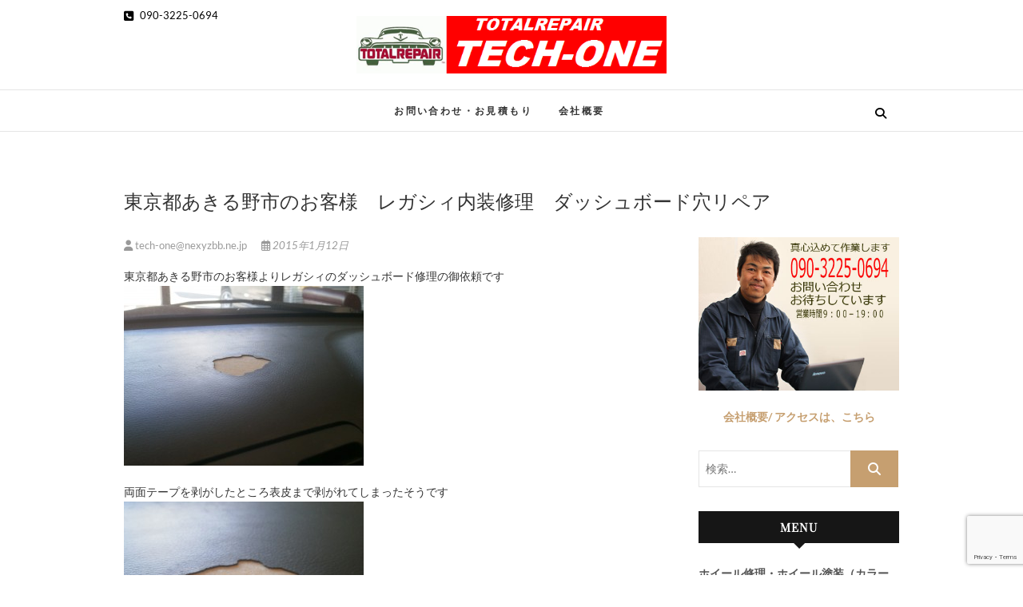

--- FILE ---
content_type: text/html; charset=UTF-8
request_url: http://tech-one.asia/2015/01/12/%E6%9D%B1%E4%BA%AC%E9%83%BD%E3%81%82%E3%81%8D%E3%82%8B%E9%87%8E%E5%B8%82%E3%81%AE%E3%81%8A%E5%AE%A2%E6%A7%98%E3%80%80%E3%83%AC%E3%82%AC%E3%82%B7%E3%82%A3%E5%86%85%E8%A3%85%E4%BF%AE%E7%90%86%E3%80%80/
body_size: 18129
content:
<!DOCTYPE html>
<html lang="ja">
<head>
<meta charset="UTF-8" />
<link rel="profile" href="http://gmpg.org/xfn/11" />
<link rel="pingback" href="http://tech-one.asia/xmlrpc.php" />
<meta name='robots' content='index, follow, max-image-preview:large, max-snippet:-1, max-video-preview:-1' />

	<!-- This site is optimized with the Yoast SEO plugin v26.6 - https://yoast.com/wordpress/plugins/seo/ -->
	<title>東京都あきる野市のお客様　レガシィ内装修理　ダッシュボード穴リペア - ホイール修理のトータルリペアテックワン</title>
	<link rel="canonical" href="http://tech-one.asia/2015/01/12/東京都あきる野市のお客様　レガシィ内装修理　/" />
	<meta property="og:locale" content="ja_JP" />
	<meta property="og:type" content="article" />
	<meta property="og:title" content="東京都あきる野市のお客様　レガシィ内装修理　ダッシュボード穴リペア - ホイール修理のトータルリペアテックワン" />
	<meta property="og:description" content="東京都あきる野市のお客様よりレガシィのダッシュボード修理の御依頼です 両面テープを剥がしたところ表皮まで剥がれてしまったそうです かなり広範囲ですがこの様な状態でも交換・張替えより低価格・短時間で修復可能です 施工後はこ&hellip;" />
	<meta property="og:url" content="http://tech-one.asia/2015/01/12/東京都あきる野市のお客様　レガシィ内装修理　/" />
	<meta property="og:site_name" content="ホイール修理のトータルリペアテックワン" />
	<meta property="article:published_time" content="2015-01-12T11:54:22+00:00" />
	<meta property="article:modified_time" content="2015-06-10T06:04:41+00:00" />
	<meta property="og:image" content="http://tech-one.asia/wp-content/uploads/P1123444-1024x768.jpg" />
	<meta property="og:image:width" content="1024" />
	<meta property="og:image:height" content="768" />
	<meta property="og:image:type" content="image/jpeg" />
	<meta name="author" content="tech-one@nexyzbb.ne.jp" />
	<meta name="twitter:card" content="summary_large_image" />
	<meta name="twitter:label1" content="執筆者" />
	<meta name="twitter:data1" content="tech-one@nexyzbb.ne.jp" />
	<script type="application/ld+json" class="yoast-schema-graph">{"@context":"https://schema.org","@graph":[{"@type":"Article","@id":"http://tech-one.asia/2015/01/12/%e6%9d%b1%e4%ba%ac%e9%83%bd%e3%81%82%e3%81%8d%e3%82%8b%e9%87%8e%e5%b8%82%e3%81%ae%e3%81%8a%e5%ae%a2%e6%a7%98%e3%80%80%e3%83%ac%e3%82%ac%e3%82%b7%e3%82%a3%e5%86%85%e8%a3%85%e4%bf%ae%e7%90%86%e3%80%80/#article","isPartOf":{"@id":"http://tech-one.asia/2015/01/12/%e6%9d%b1%e4%ba%ac%e9%83%bd%e3%81%82%e3%81%8d%e3%82%8b%e9%87%8e%e5%b8%82%e3%81%ae%e3%81%8a%e5%ae%a2%e6%a7%98%e3%80%80%e3%83%ac%e3%82%ac%e3%82%b7%e3%82%a3%e5%86%85%e8%a3%85%e4%bf%ae%e7%90%86%e3%80%80/"},"author":{"name":"tech-one@nexyzbb.ne.jp","@id":"http://tech-one.asia/#/schema/person/4611df0c64a1f55e3d28bf32480390f6"},"headline":"東京都あきる野市のお客様　レガシィ内装修理　ダッシュボード穴リペア","datePublished":"2015-01-12T11:54:22+00:00","dateModified":"2015-06-10T06:04:41+00:00","mainEntityOfPage":{"@id":"http://tech-one.asia/2015/01/12/%e6%9d%b1%e4%ba%ac%e9%83%bd%e3%81%82%e3%81%8d%e3%82%8b%e9%87%8e%e5%b8%82%e3%81%ae%e3%81%8a%e5%ae%a2%e6%a7%98%e3%80%80%e3%83%ac%e3%82%ac%e3%82%b7%e3%82%a3%e5%86%85%e8%a3%85%e4%bf%ae%e7%90%86%e3%80%80/"},"wordCount":0,"publisher":{"@id":"http://tech-one.asia/#organization"},"image":{"@id":"http://tech-one.asia/2015/01/12/%e6%9d%b1%e4%ba%ac%e9%83%bd%e3%81%82%e3%81%8d%e3%82%8b%e9%87%8e%e5%b8%82%e3%81%ae%e3%81%8a%e5%ae%a2%e6%a7%98%e3%80%80%e3%83%ac%e3%82%ac%e3%82%b7%e3%82%a3%e5%86%85%e8%a3%85%e4%bf%ae%e7%90%86%e3%80%80/#primaryimage"},"thumbnailUrl":"http://tech-one.asia/wp-content/uploads/P1123444.jpg","articleSection":["お知らせ","車の内装リペア"],"inLanguage":"ja"},{"@type":"WebPage","@id":"http://tech-one.asia/2015/01/12/%e6%9d%b1%e4%ba%ac%e9%83%bd%e3%81%82%e3%81%8d%e3%82%8b%e9%87%8e%e5%b8%82%e3%81%ae%e3%81%8a%e5%ae%a2%e6%a7%98%e3%80%80%e3%83%ac%e3%82%ac%e3%82%b7%e3%82%a3%e5%86%85%e8%a3%85%e4%bf%ae%e7%90%86%e3%80%80/","url":"http://tech-one.asia/2015/01/12/%e6%9d%b1%e4%ba%ac%e9%83%bd%e3%81%82%e3%81%8d%e3%82%8b%e9%87%8e%e5%b8%82%e3%81%ae%e3%81%8a%e5%ae%a2%e6%a7%98%e3%80%80%e3%83%ac%e3%82%ac%e3%82%b7%e3%82%a3%e5%86%85%e8%a3%85%e4%bf%ae%e7%90%86%e3%80%80/","name":"東京都あきる野市のお客様　レガシィ内装修理　ダッシュボード穴リペア - ホイール修理のトータルリペアテックワン","isPartOf":{"@id":"http://tech-one.asia/#website"},"primaryImageOfPage":{"@id":"http://tech-one.asia/2015/01/12/%e6%9d%b1%e4%ba%ac%e9%83%bd%e3%81%82%e3%81%8d%e3%82%8b%e9%87%8e%e5%b8%82%e3%81%ae%e3%81%8a%e5%ae%a2%e6%a7%98%e3%80%80%e3%83%ac%e3%82%ac%e3%82%b7%e3%82%a3%e5%86%85%e8%a3%85%e4%bf%ae%e7%90%86%e3%80%80/#primaryimage"},"image":{"@id":"http://tech-one.asia/2015/01/12/%e6%9d%b1%e4%ba%ac%e9%83%bd%e3%81%82%e3%81%8d%e3%82%8b%e9%87%8e%e5%b8%82%e3%81%ae%e3%81%8a%e5%ae%a2%e6%a7%98%e3%80%80%e3%83%ac%e3%82%ac%e3%82%b7%e3%82%a3%e5%86%85%e8%a3%85%e4%bf%ae%e7%90%86%e3%80%80/#primaryimage"},"thumbnailUrl":"http://tech-one.asia/wp-content/uploads/P1123444.jpg","datePublished":"2015-01-12T11:54:22+00:00","dateModified":"2015-06-10T06:04:41+00:00","breadcrumb":{"@id":"http://tech-one.asia/2015/01/12/%e6%9d%b1%e4%ba%ac%e9%83%bd%e3%81%82%e3%81%8d%e3%82%8b%e9%87%8e%e5%b8%82%e3%81%ae%e3%81%8a%e5%ae%a2%e6%a7%98%e3%80%80%e3%83%ac%e3%82%ac%e3%82%b7%e3%82%a3%e5%86%85%e8%a3%85%e4%bf%ae%e7%90%86%e3%80%80/#breadcrumb"},"inLanguage":"ja","potentialAction":[{"@type":"ReadAction","target":["http://tech-one.asia/2015/01/12/%e6%9d%b1%e4%ba%ac%e9%83%bd%e3%81%82%e3%81%8d%e3%82%8b%e9%87%8e%e5%b8%82%e3%81%ae%e3%81%8a%e5%ae%a2%e6%a7%98%e3%80%80%e3%83%ac%e3%82%ac%e3%82%b7%e3%82%a3%e5%86%85%e8%a3%85%e4%bf%ae%e7%90%86%e3%80%80/"]}]},{"@type":"ImageObject","inLanguage":"ja","@id":"http://tech-one.asia/2015/01/12/%e6%9d%b1%e4%ba%ac%e9%83%bd%e3%81%82%e3%81%8d%e3%82%8b%e9%87%8e%e5%b8%82%e3%81%ae%e3%81%8a%e5%ae%a2%e6%a7%98%e3%80%80%e3%83%ac%e3%82%ac%e3%82%b7%e3%82%a3%e5%86%85%e8%a3%85%e4%bf%ae%e7%90%86%e3%80%80/#primaryimage","url":"http://tech-one.asia/wp-content/uploads/P1123444.jpg","contentUrl":"http://tech-one.asia/wp-content/uploads/P1123444.jpg","width":4608,"height":3456},{"@type":"BreadcrumbList","@id":"http://tech-one.asia/2015/01/12/%e6%9d%b1%e4%ba%ac%e9%83%bd%e3%81%82%e3%81%8d%e3%82%8b%e9%87%8e%e5%b8%82%e3%81%ae%e3%81%8a%e5%ae%a2%e6%a7%98%e3%80%80%e3%83%ac%e3%82%ac%e3%82%b7%e3%82%a3%e5%86%85%e8%a3%85%e4%bf%ae%e7%90%86%e3%80%80/#breadcrumb","itemListElement":[{"@type":"ListItem","position":1,"name":"ホーム","item":"http://tech-one.asia/"},{"@type":"ListItem","position":2,"name":"東京都あきる野市のお客様　レガシィ内装修理　ダッシュボード穴リペア"}]},{"@type":"WebSite","@id":"http://tech-one.asia/#website","url":"http://tech-one.asia/","name":"ホイール修理のトータルリペアテックワン","description":"ホイール修理・内装修理をおまかせください","publisher":{"@id":"http://tech-one.asia/#organization"},"potentialAction":[{"@type":"SearchAction","target":{"@type":"EntryPoint","urlTemplate":"http://tech-one.asia/?s={search_term_string}"},"query-input":{"@type":"PropertyValueSpecification","valueRequired":true,"valueName":"search_term_string"}}],"inLanguage":"ja"},{"@type":"Organization","@id":"http://tech-one.asia/#organization","name":"東京多摩のホイール修理　トータルリペアテックワン","url":"http://tech-one.asia/","logo":{"@type":"ImageObject","inLanguage":"ja","@id":"http://tech-one.asia/#/schema/logo/image/","url":"http://tech-one.asia/wp-content/uploads/2021/04/logo1.png","contentUrl":"http://tech-one.asia/wp-content/uploads/2021/04/logo1.png","width":520,"height":96,"caption":"東京多摩のホイール修理　トータルリペアテックワン"},"image":{"@id":"http://tech-one.asia/#/schema/logo/image/"}},{"@type":"Person","@id":"http://tech-one.asia/#/schema/person/4611df0c64a1f55e3d28bf32480390f6","name":"tech-one@nexyzbb.ne.jp","url":"http://tech-one.asia/author/tech-onenexyzbb-ne-jp/"}]}</script>
	<!-- / Yoast SEO plugin. -->


<link rel="alternate" type="application/rss+xml" title="ホイール修理のトータルリペアテックワン &raquo; フィード" href="http://tech-one.asia/feed/" />
<link rel="alternate" type="application/rss+xml" title="ホイール修理のトータルリペアテックワン &raquo; コメントフィード" href="http://tech-one.asia/comments/feed/" />
<link rel="alternate" title="oEmbed (JSON)" type="application/json+oembed" href="http://tech-one.asia/wp-json/oembed/1.0/embed?url=http%3A%2F%2Ftech-one.asia%2F2015%2F01%2F12%2F%25e6%259d%25b1%25e4%25ba%25ac%25e9%2583%25bd%25e3%2581%2582%25e3%2581%258d%25e3%2582%258b%25e9%2587%258e%25e5%25b8%2582%25e3%2581%25ae%25e3%2581%258a%25e5%25ae%25a2%25e6%25a7%2598%25e3%2580%2580%25e3%2583%25ac%25e3%2582%25ac%25e3%2582%25b7%25e3%2582%25a3%25e5%2586%2585%25e8%25a3%2585%25e4%25bf%25ae%25e7%2590%2586%25e3%2580%2580%2F" />
<link rel="alternate" title="oEmbed (XML)" type="text/xml+oembed" href="http://tech-one.asia/wp-json/oembed/1.0/embed?url=http%3A%2F%2Ftech-one.asia%2F2015%2F01%2F12%2F%25e6%259d%25b1%25e4%25ba%25ac%25e9%2583%25bd%25e3%2581%2582%25e3%2581%258d%25e3%2582%258b%25e9%2587%258e%25e5%25b8%2582%25e3%2581%25ae%25e3%2581%258a%25e5%25ae%25a2%25e6%25a7%2598%25e3%2580%2580%25e3%2583%25ac%25e3%2582%25ac%25e3%2582%25b7%25e3%2582%25a3%25e5%2586%2585%25e8%25a3%2585%25e4%25bf%25ae%25e7%2590%2586%25e3%2580%2580%2F&#038;format=xml" />
		<!-- This site uses the Google Analytics by ExactMetrics plugin v8.11.1 - Using Analytics tracking - https://www.exactmetrics.com/ -->
		<!-- Note: ExactMetrics is not currently configured on this site. The site owner needs to authenticate with Google Analytics in the ExactMetrics settings panel. -->
					<!-- No tracking code set -->
				<!-- / Google Analytics by ExactMetrics -->
		<style id='wp-img-auto-sizes-contain-inline-css' type='text/css'>
img:is([sizes=auto i],[sizes^="auto," i]){contain-intrinsic-size:3000px 1500px}
/*# sourceURL=wp-img-auto-sizes-contain-inline-css */
</style>
<style id='wp-emoji-styles-inline-css' type='text/css'>

	img.wp-smiley, img.emoji {
		display: inline !important;
		border: none !important;
		box-shadow: none !important;
		height: 1em !important;
		width: 1em !important;
		margin: 0 0.07em !important;
		vertical-align: -0.1em !important;
		background: none !important;
		padding: 0 !important;
	}
/*# sourceURL=wp-emoji-styles-inline-css */
</style>
<style id='wp-block-library-inline-css' type='text/css'>
:root{--wp-block-synced-color:#7a00df;--wp-block-synced-color--rgb:122,0,223;--wp-bound-block-color:var(--wp-block-synced-color);--wp-editor-canvas-background:#ddd;--wp-admin-theme-color:#007cba;--wp-admin-theme-color--rgb:0,124,186;--wp-admin-theme-color-darker-10:#006ba1;--wp-admin-theme-color-darker-10--rgb:0,107,160.5;--wp-admin-theme-color-darker-20:#005a87;--wp-admin-theme-color-darker-20--rgb:0,90,135;--wp-admin-border-width-focus:2px}@media (min-resolution:192dpi){:root{--wp-admin-border-width-focus:1.5px}}.wp-element-button{cursor:pointer}:root .has-very-light-gray-background-color{background-color:#eee}:root .has-very-dark-gray-background-color{background-color:#313131}:root .has-very-light-gray-color{color:#eee}:root .has-very-dark-gray-color{color:#313131}:root .has-vivid-green-cyan-to-vivid-cyan-blue-gradient-background{background:linear-gradient(135deg,#00d084,#0693e3)}:root .has-purple-crush-gradient-background{background:linear-gradient(135deg,#34e2e4,#4721fb 50%,#ab1dfe)}:root .has-hazy-dawn-gradient-background{background:linear-gradient(135deg,#faaca8,#dad0ec)}:root .has-subdued-olive-gradient-background{background:linear-gradient(135deg,#fafae1,#67a671)}:root .has-atomic-cream-gradient-background{background:linear-gradient(135deg,#fdd79a,#004a59)}:root .has-nightshade-gradient-background{background:linear-gradient(135deg,#330968,#31cdcf)}:root .has-midnight-gradient-background{background:linear-gradient(135deg,#020381,#2874fc)}:root{--wp--preset--font-size--normal:16px;--wp--preset--font-size--huge:42px}.has-regular-font-size{font-size:1em}.has-larger-font-size{font-size:2.625em}.has-normal-font-size{font-size:var(--wp--preset--font-size--normal)}.has-huge-font-size{font-size:var(--wp--preset--font-size--huge)}.has-text-align-center{text-align:center}.has-text-align-left{text-align:left}.has-text-align-right{text-align:right}.has-fit-text{white-space:nowrap!important}#end-resizable-editor-section{display:none}.aligncenter{clear:both}.items-justified-left{justify-content:flex-start}.items-justified-center{justify-content:center}.items-justified-right{justify-content:flex-end}.items-justified-space-between{justify-content:space-between}.screen-reader-text{border:0;clip-path:inset(50%);height:1px;margin:-1px;overflow:hidden;padding:0;position:absolute;width:1px;word-wrap:normal!important}.screen-reader-text:focus{background-color:#ddd;clip-path:none;color:#444;display:block;font-size:1em;height:auto;left:5px;line-height:normal;padding:15px 23px 14px;text-decoration:none;top:5px;width:auto;z-index:100000}html :where(.has-border-color){border-style:solid}html :where([style*=border-top-color]){border-top-style:solid}html :where([style*=border-right-color]){border-right-style:solid}html :where([style*=border-bottom-color]){border-bottom-style:solid}html :where([style*=border-left-color]){border-left-style:solid}html :where([style*=border-width]){border-style:solid}html :where([style*=border-top-width]){border-top-style:solid}html :where([style*=border-right-width]){border-right-style:solid}html :where([style*=border-bottom-width]){border-bottom-style:solid}html :where([style*=border-left-width]){border-left-style:solid}html :where(img[class*=wp-image-]){height:auto;max-width:100%}:where(figure){margin:0 0 1em}html :where(.is-position-sticky){--wp-admin--admin-bar--position-offset:var(--wp-admin--admin-bar--height,0px)}@media screen and (max-width:600px){html :where(.is-position-sticky){--wp-admin--admin-bar--position-offset:0px}}

/*# sourceURL=wp-block-library-inline-css */
</style><style id='global-styles-inline-css' type='text/css'>
:root{--wp--preset--aspect-ratio--square: 1;--wp--preset--aspect-ratio--4-3: 4/3;--wp--preset--aspect-ratio--3-4: 3/4;--wp--preset--aspect-ratio--3-2: 3/2;--wp--preset--aspect-ratio--2-3: 2/3;--wp--preset--aspect-ratio--16-9: 16/9;--wp--preset--aspect-ratio--9-16: 9/16;--wp--preset--color--black: #000000;--wp--preset--color--cyan-bluish-gray: #abb8c3;--wp--preset--color--white: #ffffff;--wp--preset--color--pale-pink: #f78da7;--wp--preset--color--vivid-red: #cf2e2e;--wp--preset--color--luminous-vivid-orange: #ff6900;--wp--preset--color--luminous-vivid-amber: #fcb900;--wp--preset--color--light-green-cyan: #7bdcb5;--wp--preset--color--vivid-green-cyan: #00d084;--wp--preset--color--pale-cyan-blue: #8ed1fc;--wp--preset--color--vivid-cyan-blue: #0693e3;--wp--preset--color--vivid-purple: #9b51e0;--wp--preset--gradient--vivid-cyan-blue-to-vivid-purple: linear-gradient(135deg,rgb(6,147,227) 0%,rgb(155,81,224) 100%);--wp--preset--gradient--light-green-cyan-to-vivid-green-cyan: linear-gradient(135deg,rgb(122,220,180) 0%,rgb(0,208,130) 100%);--wp--preset--gradient--luminous-vivid-amber-to-luminous-vivid-orange: linear-gradient(135deg,rgb(252,185,0) 0%,rgb(255,105,0) 100%);--wp--preset--gradient--luminous-vivid-orange-to-vivid-red: linear-gradient(135deg,rgb(255,105,0) 0%,rgb(207,46,46) 100%);--wp--preset--gradient--very-light-gray-to-cyan-bluish-gray: linear-gradient(135deg,rgb(238,238,238) 0%,rgb(169,184,195) 100%);--wp--preset--gradient--cool-to-warm-spectrum: linear-gradient(135deg,rgb(74,234,220) 0%,rgb(151,120,209) 20%,rgb(207,42,186) 40%,rgb(238,44,130) 60%,rgb(251,105,98) 80%,rgb(254,248,76) 100%);--wp--preset--gradient--blush-light-purple: linear-gradient(135deg,rgb(255,206,236) 0%,rgb(152,150,240) 100%);--wp--preset--gradient--blush-bordeaux: linear-gradient(135deg,rgb(254,205,165) 0%,rgb(254,45,45) 50%,rgb(107,0,62) 100%);--wp--preset--gradient--luminous-dusk: linear-gradient(135deg,rgb(255,203,112) 0%,rgb(199,81,192) 50%,rgb(65,88,208) 100%);--wp--preset--gradient--pale-ocean: linear-gradient(135deg,rgb(255,245,203) 0%,rgb(182,227,212) 50%,rgb(51,167,181) 100%);--wp--preset--gradient--electric-grass: linear-gradient(135deg,rgb(202,248,128) 0%,rgb(113,206,126) 100%);--wp--preset--gradient--midnight: linear-gradient(135deg,rgb(2,3,129) 0%,rgb(40,116,252) 100%);--wp--preset--font-size--small: 13px;--wp--preset--font-size--medium: 20px;--wp--preset--font-size--large: 36px;--wp--preset--font-size--x-large: 42px;--wp--preset--spacing--20: 0.44rem;--wp--preset--spacing--30: 0.67rem;--wp--preset--spacing--40: 1rem;--wp--preset--spacing--50: 1.5rem;--wp--preset--spacing--60: 2.25rem;--wp--preset--spacing--70: 3.38rem;--wp--preset--spacing--80: 5.06rem;--wp--preset--shadow--natural: 6px 6px 9px rgba(0, 0, 0, 0.2);--wp--preset--shadow--deep: 12px 12px 50px rgba(0, 0, 0, 0.4);--wp--preset--shadow--sharp: 6px 6px 0px rgba(0, 0, 0, 0.2);--wp--preset--shadow--outlined: 6px 6px 0px -3px rgb(255, 255, 255), 6px 6px rgb(0, 0, 0);--wp--preset--shadow--crisp: 6px 6px 0px rgb(0, 0, 0);}:where(.is-layout-flex){gap: 0.5em;}:where(.is-layout-grid){gap: 0.5em;}body .is-layout-flex{display: flex;}.is-layout-flex{flex-wrap: wrap;align-items: center;}.is-layout-flex > :is(*, div){margin: 0;}body .is-layout-grid{display: grid;}.is-layout-grid > :is(*, div){margin: 0;}:where(.wp-block-columns.is-layout-flex){gap: 2em;}:where(.wp-block-columns.is-layout-grid){gap: 2em;}:where(.wp-block-post-template.is-layout-flex){gap: 1.25em;}:where(.wp-block-post-template.is-layout-grid){gap: 1.25em;}.has-black-color{color: var(--wp--preset--color--black) !important;}.has-cyan-bluish-gray-color{color: var(--wp--preset--color--cyan-bluish-gray) !important;}.has-white-color{color: var(--wp--preset--color--white) !important;}.has-pale-pink-color{color: var(--wp--preset--color--pale-pink) !important;}.has-vivid-red-color{color: var(--wp--preset--color--vivid-red) !important;}.has-luminous-vivid-orange-color{color: var(--wp--preset--color--luminous-vivid-orange) !important;}.has-luminous-vivid-amber-color{color: var(--wp--preset--color--luminous-vivid-amber) !important;}.has-light-green-cyan-color{color: var(--wp--preset--color--light-green-cyan) !important;}.has-vivid-green-cyan-color{color: var(--wp--preset--color--vivid-green-cyan) !important;}.has-pale-cyan-blue-color{color: var(--wp--preset--color--pale-cyan-blue) !important;}.has-vivid-cyan-blue-color{color: var(--wp--preset--color--vivid-cyan-blue) !important;}.has-vivid-purple-color{color: var(--wp--preset--color--vivid-purple) !important;}.has-black-background-color{background-color: var(--wp--preset--color--black) !important;}.has-cyan-bluish-gray-background-color{background-color: var(--wp--preset--color--cyan-bluish-gray) !important;}.has-white-background-color{background-color: var(--wp--preset--color--white) !important;}.has-pale-pink-background-color{background-color: var(--wp--preset--color--pale-pink) !important;}.has-vivid-red-background-color{background-color: var(--wp--preset--color--vivid-red) !important;}.has-luminous-vivid-orange-background-color{background-color: var(--wp--preset--color--luminous-vivid-orange) !important;}.has-luminous-vivid-amber-background-color{background-color: var(--wp--preset--color--luminous-vivid-amber) !important;}.has-light-green-cyan-background-color{background-color: var(--wp--preset--color--light-green-cyan) !important;}.has-vivid-green-cyan-background-color{background-color: var(--wp--preset--color--vivid-green-cyan) !important;}.has-pale-cyan-blue-background-color{background-color: var(--wp--preset--color--pale-cyan-blue) !important;}.has-vivid-cyan-blue-background-color{background-color: var(--wp--preset--color--vivid-cyan-blue) !important;}.has-vivid-purple-background-color{background-color: var(--wp--preset--color--vivid-purple) !important;}.has-black-border-color{border-color: var(--wp--preset--color--black) !important;}.has-cyan-bluish-gray-border-color{border-color: var(--wp--preset--color--cyan-bluish-gray) !important;}.has-white-border-color{border-color: var(--wp--preset--color--white) !important;}.has-pale-pink-border-color{border-color: var(--wp--preset--color--pale-pink) !important;}.has-vivid-red-border-color{border-color: var(--wp--preset--color--vivid-red) !important;}.has-luminous-vivid-orange-border-color{border-color: var(--wp--preset--color--luminous-vivid-orange) !important;}.has-luminous-vivid-amber-border-color{border-color: var(--wp--preset--color--luminous-vivid-amber) !important;}.has-light-green-cyan-border-color{border-color: var(--wp--preset--color--light-green-cyan) !important;}.has-vivid-green-cyan-border-color{border-color: var(--wp--preset--color--vivid-green-cyan) !important;}.has-pale-cyan-blue-border-color{border-color: var(--wp--preset--color--pale-cyan-blue) !important;}.has-vivid-cyan-blue-border-color{border-color: var(--wp--preset--color--vivid-cyan-blue) !important;}.has-vivid-purple-border-color{border-color: var(--wp--preset--color--vivid-purple) !important;}.has-vivid-cyan-blue-to-vivid-purple-gradient-background{background: var(--wp--preset--gradient--vivid-cyan-blue-to-vivid-purple) !important;}.has-light-green-cyan-to-vivid-green-cyan-gradient-background{background: var(--wp--preset--gradient--light-green-cyan-to-vivid-green-cyan) !important;}.has-luminous-vivid-amber-to-luminous-vivid-orange-gradient-background{background: var(--wp--preset--gradient--luminous-vivid-amber-to-luminous-vivid-orange) !important;}.has-luminous-vivid-orange-to-vivid-red-gradient-background{background: var(--wp--preset--gradient--luminous-vivid-orange-to-vivid-red) !important;}.has-very-light-gray-to-cyan-bluish-gray-gradient-background{background: var(--wp--preset--gradient--very-light-gray-to-cyan-bluish-gray) !important;}.has-cool-to-warm-spectrum-gradient-background{background: var(--wp--preset--gradient--cool-to-warm-spectrum) !important;}.has-blush-light-purple-gradient-background{background: var(--wp--preset--gradient--blush-light-purple) !important;}.has-blush-bordeaux-gradient-background{background: var(--wp--preset--gradient--blush-bordeaux) !important;}.has-luminous-dusk-gradient-background{background: var(--wp--preset--gradient--luminous-dusk) !important;}.has-pale-ocean-gradient-background{background: var(--wp--preset--gradient--pale-ocean) !important;}.has-electric-grass-gradient-background{background: var(--wp--preset--gradient--electric-grass) !important;}.has-midnight-gradient-background{background: var(--wp--preset--gradient--midnight) !important;}.has-small-font-size{font-size: var(--wp--preset--font-size--small) !important;}.has-medium-font-size{font-size: var(--wp--preset--font-size--medium) !important;}.has-large-font-size{font-size: var(--wp--preset--font-size--large) !important;}.has-x-large-font-size{font-size: var(--wp--preset--font-size--x-large) !important;}
/*# sourceURL=global-styles-inline-css */
</style>

<style id='classic-theme-styles-inline-css' type='text/css'>
/*! This file is auto-generated */
.wp-block-button__link{color:#fff;background-color:#32373c;border-radius:9999px;box-shadow:none;text-decoration:none;padding:calc(.667em + 2px) calc(1.333em + 2px);font-size:1.125em}.wp-block-file__button{background:#32373c;color:#fff;text-decoration:none}
/*# sourceURL=/wp-includes/css/classic-themes.min.css */
</style>
<link rel='stylesheet' id='edge-style-css' href='http://tech-one.asia/wp-content/themes/edge/style.css?ver=6.9' type='text/css' media='all' />
<link rel='stylesheet' id='font-awesome-css' href='http://tech-one.asia/wp-content/themes/edge/assets/font-awesome/css/all.min.css?ver=6.9' type='text/css' media='all' />
<link rel='stylesheet' id='edge-responsive-css' href='http://tech-one.asia/wp-content/themes/edge/css/responsive.css?ver=6.9' type='text/css' media='all' />
<link rel='stylesheet' id='edge_google_fonts-css' href='http://tech-one.asia/wp-content/fonts/bd42fd89ab4c401e39dc3d1070e10d91.css?ver=6.9' type='text/css' media='all' />
<link rel='stylesheet' id='aurora-heatmap-css' href='http://tech-one.asia/wp-content/plugins/aurora-heatmap/style.css?ver=1.7.1' type='text/css' media='all' />
<link rel='stylesheet' id='yarppRelatedCss-css' href='http://tech-one.asia/wp-content/plugins/yet-another-related-posts-plugin/style/related.css?ver=5.30.11' type='text/css' media='all' />
<script type="text/javascript" src="http://tech-one.asia/wp-includes/js/jquery/jquery.min.js?ver=3.7.1" id="jquery-core-js"></script>
<script type="text/javascript" src="http://tech-one.asia/wp-includes/js/jquery/jquery-migrate.min.js?ver=3.4.1" id="jquery-migrate-js"></script>
<script type="text/javascript" src="http://tech-one.asia/wp-content/themes/edge/js/edge-main.js?ver=6.9" id="edge-main-js"></script>
<script type="text/javascript" id="aurora-heatmap-js-extra">
/* <![CDATA[ */
var aurora_heatmap = {"_mode":"reporter","ajax_url":"http://tech-one.asia/wp-admin/admin-ajax.php","action":"aurora_heatmap","reports":"click_pc,click_mobile","debug":"0","ajax_delay_time":"3000","ajax_interval":"10","ajax_bulk":null};
//# sourceURL=aurora-heatmap-js-extra
/* ]]> */
</script>
<script type="text/javascript" src="http://tech-one.asia/wp-content/plugins/aurora-heatmap/js/aurora-heatmap.min.js?ver=1.7.1" id="aurora-heatmap-js"></script>
<link rel="https://api.w.org/" href="http://tech-one.asia/wp-json/" /><link rel="alternate" title="JSON" type="application/json" href="http://tech-one.asia/wp-json/wp/v2/posts/3712" /><link rel="EditURI" type="application/rsd+xml" title="RSD" href="http://tech-one.asia/xmlrpc.php?rsd" />
<meta name="generator" content="WordPress 6.9" />
<link rel='shortlink' href='http://tech-one.asia/?p=3712' />
<!-- Global site tag (gtag.js) - Google Analytics -->
<script async src="https://www.googletagmanager.com/gtag/js?id=UA-8217872-14"></script>
<script>
  window.dataLayer = window.dataLayer || [];
  function gtag(){dataLayer.push(arguments);}
  gtag('js', new Date());

  gtag('config', 'UA-8217872-14');
</script>	<meta name="viewport" content="width=device-width" />
	<!-- Custom CSS -->
<style type="text/css" media="screen">
/*Disabled First Big Letter */
									.post:first-child .entry-content p:first-child:first-letter {
									 border-right: none;
									 display: inherit;
									 float: inherit;
									 font-family: inherit;
									 font-size: inherit;
									 line-height: inherit;
									 margin-bottom: inherit;
									 margin-right: inherit;
									 margin-top: inherit;
									 padding: inherit;
									 text-align: inherit;
									}
#site-branding #site-title, #site-branding #site-description{
				clip: rect(1px, 1px, 1px, 1px);
				position: absolute;
			}</style>
<link rel="icon" href="http://tech-one.asia/wp-content/uploads/2019/03/cropped-CIMG8836-32x32.jpg" sizes="32x32" />
<link rel="icon" href="http://tech-one.asia/wp-content/uploads/2019/03/cropped-CIMG8836-192x192.jpg" sizes="192x192" />
<link rel="apple-touch-icon" href="http://tech-one.asia/wp-content/uploads/2019/03/cropped-CIMG8836-180x180.jpg" />
<meta name="msapplication-TileImage" content="http://tech-one.asia/wp-content/uploads/2019/03/cropped-CIMG8836-270x270.jpg" />
</head>
<body class="wp-singular post-template-default single single-post postid-3712 single-format-standard wp-custom-logo wp-embed-responsive wp-theme-edge">
	<div id="page" class="hfeed site">
	<a class="skip-link screen-reader-text" href="#content">Skip to content</a>
<!-- Masthead ============================================= -->
<header id="masthead" class="site-header" role="banner">
				<div class="top-header">
			<div class="container clearfix">
				<!-- Contact Us ============================================= --><aside id="edge_contact_widgets-4" class="widget widget_contact">		<h3 class="widget-title">トータルリペアテックワン</h3> <!-- end .widget-title -->
				<ul>
						<li><a href="tel:09032250694" title="090-3225-0694"><i class="fa fa-phone-square"></i> 090-3225-0694</a></li>
					</ul>
	</aside><!-- end .widget_contact --><div class="header-social-block">	<div class="social-links clearfix">
			</div><!-- end .social-links -->
</div><!-- end .header-social-block --><div id="site-branding"><a href="http://tech-one.asia/" class="custom-logo-link" rel="home"><img width="520" height="96" src="http://tech-one.asia/wp-content/uploads/2021/04/cropped-logo1.png" class="custom-logo" alt="ホイール修理のトータルリペアテックワン" decoding="async" srcset="http://tech-one.asia/wp-content/uploads/2021/04/cropped-logo1.png 520w, http://tech-one.asia/wp-content/uploads/2021/04/cropped-logo1-300x55.png 300w" sizes="(max-width: 520px) 100vw, 520px" /></a> <h2 id="site-title"> 			<a href="http://tech-one.asia/" title="ホイール修理のトータルリペアテックワン" rel="home"> ホイール修理のトータルリペアテックワン </a>
			 </h2> <!-- end .site-title --> 				<div id="site-description"> ホイール修理・内装修理をおまかせください </div> <!-- end #site-description -->
			</div>			</div> <!-- end .container -->
		</div> <!-- end .top-header -->
		<!-- Main Header============================================= -->
				<div id="sticky_header">
					<div class="container clearfix">
					  	<h3 class="nav-site-title">
							<a href="http://tech-one.asia/" title="ホイール修理のトータルリペアテックワン">ホイール修理のトータルリペアテックワン</a>
						</h3>
					<!-- end .nav-site-title -->
						<!-- Main Nav ============================================= -->
																		<nav id="site-navigation" class="main-navigation clearfix" role="navigation" aria-label="メインメニュー">
							<button class="menu-toggle" aria-controls="primary-menu" aria-expanded="false" type="button">
								<span class="line-one"></span>
					  			<span class="line-two"></span>
					  			<span class="line-three"></span>
						  	</button>
					  		<!-- end .menu-toggle -->
							<ul id="primary-menu" class="menu nav-menu"><li id="menu-item-13" class="menu-item menu-item-type-post_type menu-item-object-page menu-item-13"><a href="http://tech-one.asia/%e3%81%8a%e5%95%8f%e3%81%84%e5%90%88%e3%82%8f%e3%81%9b%e3%83%bb%e3%81%8a%e8%a6%8b%e7%a9%8d%e3%82%82%e3%82%8a/">お問い合わせ・お見積もり</a></li>
<li id="menu-item-57756" class="menu-item menu-item-type-post_type menu-item-object-page menu-item-57756"><a href="http://tech-one.asia/%e4%bc%9a%e7%a4%be%e6%a6%82%e8%a6%81/">会社概要</a></li>
</ul>						</nav> <!-- end #site-navigation -->
													<button id="search-toggle" class="header-search" type="button"></button>
							<div id="search-box" class="clearfix">
								<form class="search-form" action="http://tech-one.asia/" method="get">
		<label class="screen-reader-text">検索&hellip;</label>
	<input type="search" name="s" class="search-field" placeholder="検索&hellip;" autocomplete="off">
	<button type="submit" class="search-submit"><i class="fa-solid fa-magnifying-glass"></i></button>
	</form> <!-- end .search-form -->							</div>  <!-- end #search-box -->
						</div> <!-- end .container -->
			</div> <!-- end #sticky_header --></header> <!-- end #masthead -->
<!-- Main Page Start ============================================= -->
<div id="content">
<div class="container clearfix">
	<div class="page-header">
					<h1 class="page-title">東京都あきる野市のお客様　レガシィ内装修理　ダッシュボード穴リペア</h1>
			<!-- .page-title -->
						<!-- .breadcrumb -->
	</div>
	<!-- .page-header -->

<div id="primary">
	<main id="main" class="site-main clearfix" role="main">
				<article id="post-3712" class="post-3712 post type-post status-publish format-standard has-post-thumbnail hentry category-1 category-10">
				<header class="entry-header">
										<div class="entry-meta">
												<span class="author vcard"><a href="http://tech-one.asia/author/tech-onenexyzbb-ne-jp/" title="東京都あきる野市のお客様　レガシィ内装修理　ダッシュボード穴リペア"><i class="fa-solid fa-user"></i>
						tech-one@nexyzbb.ne.jp </a></span> <span class="posted-on"><a title="8:54 PM" href="http://tech-one.asia/2015/01/12/%e6%9d%b1%e4%ba%ac%e9%83%bd%e3%81%82%e3%81%8d%e3%82%8b%e9%87%8e%e5%b8%82%e3%81%ae%e3%81%8a%e5%ae%a2%e6%a7%98%e3%80%80%e3%83%ac%e3%82%ac%e3%82%b7%e3%82%a3%e5%86%85%e8%a3%85%e4%bf%ae%e7%90%86%e3%80%80/"><i class="fa-regular fa-calendar-days"></i>
						2015年1月12日 </a></span>
											</div> <!-- end .entry-meta -->
									</header> <!-- end .entry-header -->
						<div class="entry-content clearfix">
			<p>東京都あきる野市のお客様よりレガシィのダッシュボード修理の御依頼です<a href="http://tech-one.asia/wp-content/uploads/P1123444.jpg"><img fetchpriority="high" decoding="async" class="alignnone size-medium wp-image-3713" src="http://tech-one.asia/wp-content/uploads/P1123444-300x225.jpg" alt="OLYMPUS DIGITAL CAMERA" width="300" height="225" srcset="http://tech-one.asia/wp-content/uploads/P1123444-300x225.jpg 300w, http://tech-one.asia/wp-content/uploads/P1123444-1024x768.jpg 1024w, http://tech-one.asia/wp-content/uploads/P1123444-900x675.jpg 900w" sizes="(max-width: 300px) 100vw, 300px" /></a></p>
<p>両面テープを剥がしたところ表皮まで剥がれてしまったそうです<a href="http://tech-one.asia/wp-content/uploads/P1123446.jpg"><img decoding="async" class="alignnone size-medium wp-image-3714" src="http://tech-one.asia/wp-content/uploads/P1123446-300x225.jpg" alt="OLYMPUS DIGITAL CAMERA" width="300" height="225" srcset="http://tech-one.asia/wp-content/uploads/P1123446-300x225.jpg 300w, http://tech-one.asia/wp-content/uploads/P1123446-1024x768.jpg 1024w, http://tech-one.asia/wp-content/uploads/P1123446-900x675.jpg 900w" sizes="(max-width: 300px) 100vw, 300px" /></a></p>
<p>かなり広範囲ですがこの様な状態でも交換・張替えより低価格・短時間で修復可能です</p>
<p>施工後はここまで修復できました</p>
<p><a href="http://tech-one.asia/wp-content/uploads/P1123452.jpg"><img decoding="async" class="alignnone size-medium wp-image-3715" src="http://tech-one.asia/wp-content/uploads/P1123452-300x225.jpg" alt="OLYMPUS DIGITAL CAMERA" width="300" height="225" srcset="http://tech-one.asia/wp-content/uploads/P1123452-300x225.jpg 300w, http://tech-one.asia/wp-content/uploads/P1123452-1024x768.jpg 1024w, http://tech-one.asia/wp-content/uploads/P1123452-900x675.jpg 900w" sizes="(max-width: 300px) 100vw, 300px" /></a> <a href="http://tech-one.asia/wp-content/uploads/P1123448.jpg"><img loading="lazy" decoding="async" class="alignnone size-medium wp-image-3716" src="http://tech-one.asia/wp-content/uploads/P1123448-300x225.jpg" alt="OLYMPUS DIGITAL CAMERA" width="300" height="225" srcset="http://tech-one.asia/wp-content/uploads/P1123448-300x225.jpg 300w, http://tech-one.asia/wp-content/uploads/P1123448-1024x768.jpg 1024w, http://tech-one.asia/wp-content/uploads/P1123448-900x675.jpg 900w" sizes="auto, (max-width: 300px) 100vw, 300px" /></a></p>
<p>お客様にも大変ご満足いただけました</p>
<p>内装の傷・穴・擦れ等でお困りでしたら是非御相談ください</p>
<p>車の内装リペアの御案内</p>
<div class='yarpp yarpp-related yarpp-related-website yarpp-template-list'>
<!-- YARPP List -->
<h3>関連記事もぜひご覧ください</h3><ol>
<li><a href="http://tech-one.asia/2015/11/02/%e6%9d%b1%e4%ba%ac%e9%83%bd%e3%81%82%e3%81%8d%e3%82%8b%e9%87%8e%e5%b8%82%e3%81%ae%e3%81%8a%e5%ae%a2%e6%a7%98-%e3%83%a2%e3%82%b1%e3%83%83%e3%83%88%e3%82%b7%e3%83%bc%e3%83%88-%e3%82%bf%e3%83%90%e3%82%b3/" rel="bookmark" title="東京都あきる野市のお客様 モケットシート タバコ焦げ穴リペア">東京都あきる野市のお客様 モケットシート タバコ焦げ穴リペア</a></li>
<li><a href="http://tech-one.asia/2015/06/15/%e6%9d%b1%e4%ba%ac%e9%83%bd%e3%81%82%e3%81%8d%e3%82%8b%e9%87%8e%e5%b8%82%e3%81%ae%e3%81%8a%e5%ae%a2%e6%a7%98%e3%80%80%e3%83%a1%e3%83%ab%e3%82%bb%e3%83%87%e3%82%b9%e3%83%99%e3%83%b3%e3%83%84slk/" rel="bookmark" title="東京都あきる野市のお客様　メルセデスベンツSLK内装修理">東京都あきる野市のお客様　メルセデスベンツSLK内装修理</a></li>
<li><a href="http://tech-one.asia/2015/03/20/%e6%9d%b1%e4%ba%ac%e9%83%bd%e3%81%82%e3%81%8d%e3%82%8b%e9%87%8e%e5%b8%82%e3%81%ae%e3%81%8a%e5%ae%a2%e6%a7%98%e3%80%80%e3%82%af%e3%83%a9%e3%82%a6%e3%83%b3%e5%86%85%e8%a3%85%e4%bf%ae%e7%90%86%e3%80%80/" rel="bookmark" title="東京都あきる野市のお客様　クラウン内装修理　ダッシュパネルひび割れリペア">東京都あきる野市のお客様　クラウン内装修理　ダッシュパネルひび割れリペア</a></li>
<li><a href="http://tech-one.asia/2015/02/02/%e6%9d%b1%e4%ba%ac%e9%83%bd%e6%ad%a6%e8%94%b5%e6%9d%91%e5%b1%b1%e5%b8%82%e3%81%ae%e3%81%8a%e5%ae%a2%e6%a7%98%e3%80%80%ef%bd%82%ef%bd%8d%ef%bd%97%e5%86%85%e8%a3%85%e4%bf%ae%e7%90%86%e3%80%80%e3%83%ac/" rel="bookmark" title="東京都武蔵村山市のお客様　ＢＭＷ内装修理　レザーシート劣化・擦れリペア">東京都武蔵村山市のお客様　ＢＭＷ内装修理　レザーシート劣化・擦れリペア</a></li>
<li><a href="http://tech-one.asia/2014/11/21/%e5%85%ab%e7%8e%8b%e5%ad%90%e5%b8%82%e3%81%ae%e3%81%8a%e5%ae%a2%e6%a7%98%e3%80%80%e3%82%af%e3%83%a9%e3%82%a6%e3%83%b3%e5%86%85%e8%a3%85%e4%bf%ae%e7%90%86-%e3%83%a2%e3%82%b1%e3%83%83%e3%83%88%e3%82%b7/" rel="bookmark" title="八王子市のお客様　クラウン内装修理 モケットシート・ピラー タバコ焦げ跡リペア">八王子市のお客様　クラウン内装修理 モケットシート・ピラー タバコ焦げ跡リペア</a></li>
<li><a href="http://tech-one.asia/2014/11/18/%e6%9d%b1%e4%ba%ac%e9%83%bd%e5%85%ab%e7%8e%8b%e5%ad%90%e5%b8%82%e3%81%ae%e3%81%8a%e5%ae%a2%e6%a7%98%e3%80%80%e5%86%85%e8%a3%85%e3%83%aa%e3%83%9a%e3%82%a2%e3%80%80%e3%82%af%e3%83%a9%e3%82%a6%e3%83%b3-2/" rel="bookmark" title="東京都八王子市のお客様　内装リペア　クラウンレザーシート修理">東京都八王子市のお客様　内装リペア　クラウンレザーシート修理</a></li>
<li><a href="http://tech-one.asia/2014/09/30/%e6%9d%b1%e4%ba%ac%e9%83%bd%e5%85%ab%e7%8e%8b%e5%ad%90%e5%b8%82%e3%81%ae%e3%81%8a%e5%ae%a2%e6%a7%98%e3%80%80%e3%82%a8%e3%82%b9%e3%83%86%e3%82%a3%e3%83%9e%e5%86%85%e8%a3%85%e4%bf%ae%e7%90%86%e3%80%80/" rel="bookmark" title="東京都八王子市のお客様　エスティマ内装修理　ステアリング擦れリペア">東京都八王子市のお客様　エスティマ内装修理　ステアリング擦れリペア</a></li>
<li><a href="http://tech-one.asia/2014/09/11/%e6%9d%b1%e4%ba%ac%e9%83%bd%e9%9d%92%e6%a2%85%e5%b8%82%e3%81%ae%e3%81%8a%e5%ae%a2%e6%a7%98%e3%80%80%e5%86%85%e8%a3%85%e3%83%aa%e3%83%9a%e3%82%a2%e3%80%80%e3%83%89%e3%82%a2%e5%86%85%e5%bc%b5%e3%82%8a/" rel="bookmark" title="東京都青梅市のお客様　内装リペア　ドア内張りタバコ焦げ穴修理">東京都青梅市のお客様　内装リペア　ドア内張りタバコ焦げ穴修理</a></li>
<li><a href="http://tech-one.asia/2014/07/16/%e6%9d%b1%e4%ba%ac%e9%83%bd%e9%9d%92%e6%a2%85%e5%b8%82%e3%81%ae%e3%81%8a%e5%ae%a2%e6%a7%98%e3%80%80%e5%86%85%e8%a3%85%e3%83%aa%e3%83%9a%e3%82%a2%e3%80%80%e3%83%80%e3%83%83%e3%82%b7%e3%83%a5%e3%83%9c/" rel="bookmark" title="東京都青梅市のお客様　内装リペア　ダッシュボード傷修理">東京都青梅市のお客様　内装リペア　ダッシュボード傷修理</a></li>
<li><a href="http://tech-one.asia/2014/06/27/%e6%9d%b1%e4%ba%ac%e9%83%bd%e5%85%ab%e7%8e%8b%e5%ad%90%e5%b8%82%e3%81%ae%e3%81%8a%e5%ae%a2%e6%a7%98%e3%80%80%e5%86%85%e8%a3%85%e4%bf%ae%e7%90%86%e3%80%80%e3%81%9f%e3%81%b0%e3%81%93%e7%84%a6%e3%81%92/" rel="bookmark" title="東京都八王子市のお客様　内装修理　たばこ焦げ跡リペア">東京都八王子市のお客様　内装修理　たばこ焦げ跡リペア</a></li>
</ol>
</div>
		</div> <!-- .entry-content -->
						<ul class="default-wp-page clearfix">
					<li class="previous"> <a href="http://tech-one.asia/2015/01/11/%e6%9d%b1%e4%ba%ac%e9%83%bd%e4%b8%ad%e9%87%8e%e5%8c%ba%e3%81%ae%e3%81%8a%e5%ae%a2%e6%a7%98%e3%80%80%e5%86%85%e8%a3%85%e3%83%aa%e3%83%9a%e3%82%a2%e3%80%80%ef%bd%92%ef%bd%85%ef%bd%83%ef%bd%81%ef%bd%92/" rel="prev"><span class="meta-nav">&larr;</span> 東京都中野区のお客様　内装リペア　ＲＥＣＡＲＯバケットシート擦れ穴修理</a> </li>
					<li class="next"> <a href="http://tech-one.asia/2015/01/13/%e6%9d%b1%e4%ba%ac%e9%83%bd%e3%81%82%e3%81%8d%e3%82%8b%e9%87%8e%e5%b8%82%e3%81%ae%e3%81%8a%e5%ae%a2%e6%a7%98%e3%80%80%e3%82%a2%e3%83%ab%e3%83%9e%e3%82%a4%e3%83%88%e3%83%9b%e3%82%a4%e3%83%bc%e3%83%ab/" rel="next">東京都あきる野市のお客様　アルマイトホイール腐食リペア <span class="meta-nav">&rarr;</span></a> </li>
				</ul>
					
<div id="comments" class="comments-area">
			</div> <!-- .comments-area -->			</article>
		</section> <!-- .post -->
		</main> <!-- #main -->
	</div> <!-- #primary -->

<aside id="secondary" role="complementary">
    <aside id="text-2" class="widget widget_text">			<div class="textwidget"><img src='http://tech-one.asia/wp-content/uploads/1988b61496bbc55e154eace256864b791.jpg' WIDTH=270>
<P></P>

<P align='center'>
<a href="?page_id=2"><B><font size=+2>会社概要/ アクセスは、こちら</FONT></</B></A></P>




</div>
		</aside><aside id="search-2" class="widget widget_search"><form class="search-form" action="http://tech-one.asia/" method="get">
		<label class="screen-reader-text">検索&hellip;</label>
	<input type="search" name="s" class="search-field" placeholder="検索&hellip;" autocomplete="off">
	<button type="submit" class="search-submit"><i class="fa-solid fa-magnifying-glass"></i></button>
	</form> <!-- end .search-form --></aside><aside id="pages-2" class="widget widget_pages"><h2 class="widget-title">MENU</h2>
			<ul>
				<li class="page_item page-item-71"><a href="http://tech-one.asia/%e3%83%9b%e3%82%a4%e3%83%bc%e3%83%ab%e4%bf%ae%e7%90%86/">ホイール修理・ホイール塗装（カラーチェンジ）</a></li>
<li class="page_item page-item-84"><a href="http://tech-one.asia/%e8%bb%8a%e3%81%ae%e5%86%85%e8%a3%85%e3%83%aa%e3%83%9a%e3%82%a2/">車の内装リペア</a></li>
<li class="page_item page-item-86"><a href="http://tech-one.asia/%e3%83%9c%e3%83%87%e3%82%a3%e3%82%b3%e3%83%bc%e3%83%86%e3%82%a3%e3%83%b3%e3%82%b0/">ボディーコーティング</a></li>
<li class="page_item page-item-90"><a href="http://tech-one.asia/%e3%83%98%e3%83%83%e3%83%89%e3%83%a9%e3%82%a4%e3%83%89%e3%82%af%e3%83%aa%e3%83%bc%e3%83%8b%e3%83%b3%e3%82%b0/">ヘッドライトクリーニング</a></li>
<li class="page_item page-item-96"><a href="http://tech-one.asia/%e3%83%ac%e3%82%b6%e3%83%bc%e3%83%aa%e3%83%9a%e3%82%a2%e3%80%80-%e9%9d%a9%e8%a3%bd%e5%93%81%e3%81%ae%e8%a3%9c%e4%bf%ae/">レザーリペア-革製品の補修-</a></li>
<li class="page_item page-item-57754"><a href="http://tech-one.asia/%e4%bc%9a%e7%a4%be%e6%a6%82%e8%a6%81/">会社概要</a></li>
			</ul>

			</aside><aside id="archives-2" class="widget widget_archive"><h2 class="widget-title">施工ブログ</h2>
			<ul>
					<li><a href='http://tech-one.asia/2026/01/'>2026年1月</a></li>
	<li><a href='http://tech-one.asia/2025/12/'>2025年12月</a></li>
	<li><a href='http://tech-one.asia/2025/11/'>2025年11月</a></li>
	<li><a href='http://tech-one.asia/2025/10/'>2025年10月</a></li>
	<li><a href='http://tech-one.asia/2025/09/'>2025年9月</a></li>
	<li><a href='http://tech-one.asia/2025/08/'>2025年8月</a></li>
	<li><a href='http://tech-one.asia/2025/07/'>2025年7月</a></li>
	<li><a href='http://tech-one.asia/2025/06/'>2025年6月</a></li>
	<li><a href='http://tech-one.asia/2025/05/'>2025年5月</a></li>
	<li><a href='http://tech-one.asia/2025/04/'>2025年4月</a></li>
	<li><a href='http://tech-one.asia/2025/03/'>2025年3月</a></li>
	<li><a href='http://tech-one.asia/2025/02/'>2025年2月</a></li>
	<li><a href='http://tech-one.asia/2025/01/'>2025年1月</a></li>
	<li><a href='http://tech-one.asia/2024/12/'>2024年12月</a></li>
	<li><a href='http://tech-one.asia/2024/11/'>2024年11月</a></li>
	<li><a href='http://tech-one.asia/2024/10/'>2024年10月</a></li>
	<li><a href='http://tech-one.asia/2024/09/'>2024年9月</a></li>
	<li><a href='http://tech-one.asia/2024/08/'>2024年8月</a></li>
	<li><a href='http://tech-one.asia/2024/07/'>2024年7月</a></li>
	<li><a href='http://tech-one.asia/2024/06/'>2024年6月</a></li>
	<li><a href='http://tech-one.asia/2024/05/'>2024年5月</a></li>
	<li><a href='http://tech-one.asia/2024/04/'>2024年4月</a></li>
	<li><a href='http://tech-one.asia/2024/03/'>2024年3月</a></li>
	<li><a href='http://tech-one.asia/2024/02/'>2024年2月</a></li>
	<li><a href='http://tech-one.asia/2024/01/'>2024年1月</a></li>
	<li><a href='http://tech-one.asia/2023/12/'>2023年12月</a></li>
	<li><a href='http://tech-one.asia/2023/11/'>2023年11月</a></li>
	<li><a href='http://tech-one.asia/2023/10/'>2023年10月</a></li>
	<li><a href='http://tech-one.asia/2023/09/'>2023年9月</a></li>
	<li><a href='http://tech-one.asia/2023/08/'>2023年8月</a></li>
	<li><a href='http://tech-one.asia/2023/07/'>2023年7月</a></li>
	<li><a href='http://tech-one.asia/2023/06/'>2023年6月</a></li>
	<li><a href='http://tech-one.asia/2023/05/'>2023年5月</a></li>
	<li><a href='http://tech-one.asia/2023/04/'>2023年4月</a></li>
	<li><a href='http://tech-one.asia/2023/03/'>2023年3月</a></li>
	<li><a href='http://tech-one.asia/2023/02/'>2023年2月</a></li>
	<li><a href='http://tech-one.asia/2023/01/'>2023年1月</a></li>
	<li><a href='http://tech-one.asia/2022/12/'>2022年12月</a></li>
	<li><a href='http://tech-one.asia/2022/11/'>2022年11月</a></li>
	<li><a href='http://tech-one.asia/2022/10/'>2022年10月</a></li>
	<li><a href='http://tech-one.asia/2022/09/'>2022年9月</a></li>
	<li><a href='http://tech-one.asia/2022/08/'>2022年8月</a></li>
	<li><a href='http://tech-one.asia/2022/07/'>2022年7月</a></li>
	<li><a href='http://tech-one.asia/2022/06/'>2022年6月</a></li>
	<li><a href='http://tech-one.asia/2022/05/'>2022年5月</a></li>
	<li><a href='http://tech-one.asia/2022/04/'>2022年4月</a></li>
	<li><a href='http://tech-one.asia/2022/03/'>2022年3月</a></li>
	<li><a href='http://tech-one.asia/2022/02/'>2022年2月</a></li>
	<li><a href='http://tech-one.asia/2022/01/'>2022年1月</a></li>
	<li><a href='http://tech-one.asia/2021/12/'>2021年12月</a></li>
	<li><a href='http://tech-one.asia/2021/11/'>2021年11月</a></li>
	<li><a href='http://tech-one.asia/2021/10/'>2021年10月</a></li>
	<li><a href='http://tech-one.asia/2021/09/'>2021年9月</a></li>
	<li><a href='http://tech-one.asia/2021/08/'>2021年8月</a></li>
	<li><a href='http://tech-one.asia/2021/07/'>2021年7月</a></li>
	<li><a href='http://tech-one.asia/2021/06/'>2021年6月</a></li>
	<li><a href='http://tech-one.asia/2021/05/'>2021年5月</a></li>
	<li><a href='http://tech-one.asia/2021/04/'>2021年4月</a></li>
	<li><a href='http://tech-one.asia/2021/03/'>2021年3月</a></li>
	<li><a href='http://tech-one.asia/2021/02/'>2021年2月</a></li>
	<li><a href='http://tech-one.asia/2021/01/'>2021年1月</a></li>
	<li><a href='http://tech-one.asia/2020/12/'>2020年12月</a></li>
	<li><a href='http://tech-one.asia/2020/11/'>2020年11月</a></li>
	<li><a href='http://tech-one.asia/2020/10/'>2020年10月</a></li>
	<li><a href='http://tech-one.asia/2020/09/'>2020年9月</a></li>
	<li><a href='http://tech-one.asia/2020/08/'>2020年8月</a></li>
	<li><a href='http://tech-one.asia/2020/07/'>2020年7月</a></li>
	<li><a href='http://tech-one.asia/2020/06/'>2020年6月</a></li>
	<li><a href='http://tech-one.asia/2020/05/'>2020年5月</a></li>
	<li><a href='http://tech-one.asia/2020/04/'>2020年4月</a></li>
	<li><a href='http://tech-one.asia/2020/03/'>2020年3月</a></li>
	<li><a href='http://tech-one.asia/2020/02/'>2020年2月</a></li>
	<li><a href='http://tech-one.asia/2020/01/'>2020年1月</a></li>
	<li><a href='http://tech-one.asia/2019/12/'>2019年12月</a></li>
	<li><a href='http://tech-one.asia/2019/11/'>2019年11月</a></li>
	<li><a href='http://tech-one.asia/2019/10/'>2019年10月</a></li>
	<li><a href='http://tech-one.asia/2019/09/'>2019年9月</a></li>
	<li><a href='http://tech-one.asia/2019/08/'>2019年8月</a></li>
	<li><a href='http://tech-one.asia/2019/07/'>2019年7月</a></li>
	<li><a href='http://tech-one.asia/2019/06/'>2019年6月</a></li>
	<li><a href='http://tech-one.asia/2019/05/'>2019年5月</a></li>
	<li><a href='http://tech-one.asia/2019/04/'>2019年4月</a></li>
	<li><a href='http://tech-one.asia/2019/03/'>2019年3月</a></li>
	<li><a href='http://tech-one.asia/2019/02/'>2019年2月</a></li>
	<li><a href='http://tech-one.asia/2019/01/'>2019年1月</a></li>
	<li><a href='http://tech-one.asia/2018/12/'>2018年12月</a></li>
	<li><a href='http://tech-one.asia/2018/11/'>2018年11月</a></li>
	<li><a href='http://tech-one.asia/2018/10/'>2018年10月</a></li>
	<li><a href='http://tech-one.asia/2018/09/'>2018年9月</a></li>
	<li><a href='http://tech-one.asia/2018/08/'>2018年8月</a></li>
	<li><a href='http://tech-one.asia/2018/07/'>2018年7月</a></li>
	<li><a href='http://tech-one.asia/2018/06/'>2018年6月</a></li>
	<li><a href='http://tech-one.asia/2018/05/'>2018年5月</a></li>
	<li><a href='http://tech-one.asia/2018/04/'>2018年4月</a></li>
	<li><a href='http://tech-one.asia/2018/03/'>2018年3月</a></li>
	<li><a href='http://tech-one.asia/2018/02/'>2018年2月</a></li>
	<li><a href='http://tech-one.asia/2018/01/'>2018年1月</a></li>
	<li><a href='http://tech-one.asia/2017/12/'>2017年12月</a></li>
	<li><a href='http://tech-one.asia/2017/11/'>2017年11月</a></li>
	<li><a href='http://tech-one.asia/2017/10/'>2017年10月</a></li>
	<li><a href='http://tech-one.asia/2017/09/'>2017年9月</a></li>
	<li><a href='http://tech-one.asia/2017/08/'>2017年8月</a></li>
	<li><a href='http://tech-one.asia/2017/07/'>2017年7月</a></li>
	<li><a href='http://tech-one.asia/2017/06/'>2017年6月</a></li>
	<li><a href='http://tech-one.asia/2017/05/'>2017年5月</a></li>
	<li><a href='http://tech-one.asia/2017/04/'>2017年4月</a></li>
	<li><a href='http://tech-one.asia/2017/03/'>2017年3月</a></li>
	<li><a href='http://tech-one.asia/2017/02/'>2017年2月</a></li>
	<li><a href='http://tech-one.asia/2017/01/'>2017年1月</a></li>
	<li><a href='http://tech-one.asia/2016/12/'>2016年12月</a></li>
	<li><a href='http://tech-one.asia/2016/11/'>2016年11月</a></li>
	<li><a href='http://tech-one.asia/2016/10/'>2016年10月</a></li>
	<li><a href='http://tech-one.asia/2016/09/'>2016年9月</a></li>
	<li><a href='http://tech-one.asia/2016/08/'>2016年8月</a></li>
	<li><a href='http://tech-one.asia/2016/07/'>2016年7月</a></li>
	<li><a href='http://tech-one.asia/2016/06/'>2016年6月</a></li>
	<li><a href='http://tech-one.asia/2016/05/'>2016年5月</a></li>
	<li><a href='http://tech-one.asia/2016/04/'>2016年4月</a></li>
	<li><a href='http://tech-one.asia/2016/03/'>2016年3月</a></li>
	<li><a href='http://tech-one.asia/2016/02/'>2016年2月</a></li>
	<li><a href='http://tech-one.asia/2016/01/'>2016年1月</a></li>
	<li><a href='http://tech-one.asia/2015/12/'>2015年12月</a></li>
	<li><a href='http://tech-one.asia/2015/11/'>2015年11月</a></li>
	<li><a href='http://tech-one.asia/2015/10/'>2015年10月</a></li>
	<li><a href='http://tech-one.asia/2015/09/'>2015年9月</a></li>
	<li><a href='http://tech-one.asia/2015/08/'>2015年8月</a></li>
	<li><a href='http://tech-one.asia/2015/07/'>2015年7月</a></li>
	<li><a href='http://tech-one.asia/2015/06/'>2015年6月</a></li>
	<li><a href='http://tech-one.asia/2015/05/'>2015年5月</a></li>
	<li><a href='http://tech-one.asia/2015/04/'>2015年4月</a></li>
	<li><a href='http://tech-one.asia/2015/03/'>2015年3月</a></li>
	<li><a href='http://tech-one.asia/2015/02/'>2015年2月</a></li>
	<li><a href='http://tech-one.asia/2015/01/'>2015年1月</a></li>
	<li><a href='http://tech-one.asia/2014/12/'>2014年12月</a></li>
	<li><a href='http://tech-one.asia/2014/11/'>2014年11月</a></li>
	<li><a href='http://tech-one.asia/2014/10/'>2014年10月</a></li>
	<li><a href='http://tech-one.asia/2014/09/'>2014年9月</a></li>
	<li><a href='http://tech-one.asia/2014/08/'>2014年8月</a></li>
	<li><a href='http://tech-one.asia/2014/07/'>2014年7月</a></li>
	<li><a href='http://tech-one.asia/2014/06/'>2014年6月</a></li>
	<li><a href='http://tech-one.asia/2014/05/'>2014年5月</a></li>
	<li><a href='http://tech-one.asia/2014/04/'>2014年4月</a></li>
	<li><a href='http://tech-one.asia/2014/03/'>2014年3月</a></li>
	<li><a href='http://tech-one.asia/2014/02/'>2014年2月</a></li>
	<li><a href='http://tech-one.asia/2014/01/'>2014年1月</a></li>
	<li><a href='http://tech-one.asia/2013/12/'>2013年12月</a></li>
	<li><a href='http://tech-one.asia/2013/11/'>2013年11月</a></li>
	<li><a href='http://tech-one.asia/2013/10/'>2013年10月</a></li>
	<li><a href='http://tech-one.asia/2013/09/'>2013年9月</a></li>
	<li><a href='http://tech-one.asia/2013/08/'>2013年8月</a></li>
	<li><a href='http://tech-one.asia/2013/07/'>2013年7月</a></li>
	<li><a href='http://tech-one.asia/2013/06/'>2013年6月</a></li>
	<li><a href='http://tech-one.asia/2013/05/'>2013年5月</a></li>
	<li><a href='http://tech-one.asia/2013/04/'>2013年4月</a></li>
			</ul>

			</aside><aside id="categories-2" class="widget widget_categories"><h2 class="widget-title">施工ブログ：カテゴリー</h2>
			<ul>
					<li class="cat-item cat-item-1"><a href="http://tech-one.asia/category/%e3%81%8a%e7%9f%a5%e3%82%89%e3%81%9b/">お知らせ</a>
</li>
	<li class="cat-item cat-item-8"><a href="http://tech-one.asia/category/%e3%82%a6%e3%83%83%e3%83%89%e3%83%aa%e3%83%9a%e3%82%a2/">ウッドリペア</a>
</li>
	<li class="cat-item cat-item-5"><a href="http://tech-one.asia/category/%e3%83%98%e3%83%83%e3%83%89%e3%83%a9%e3%82%a4%e3%83%88%e3%82%b3%e3%83%bc%e3%83%86%e3%82%a3%e3%83%b3%e3%82%b0/">ヘッドライトコーティング</a>
</li>
	<li class="cat-item cat-item-3"><a href="http://tech-one.asia/category/%e3%83%9b%e3%82%a4%e3%83%bc%e3%83%ab%e4%bf%ae%e7%90%86/">ホイール修理</a>
</li>
	<li class="cat-item cat-item-4"><a href="http://tech-one.asia/category/%e3%83%9c%e3%83%87%e3%82%a3%e3%83%bb%e3%82%b3%e3%83%bc%e3%83%86%e3%82%a3%e3%83%b3%e3%82%b0/">ボディ・コーティング</a>
</li>
	<li class="cat-item cat-item-9"><a href="http://tech-one.asia/category/%e3%83%ac%e3%82%b6%e3%83%bc%e3%83%aa%e3%83%9a%e3%82%a2/">レザーリペア</a>
</li>
	<li class="cat-item cat-item-12"><a href="http://tech-one.asia/category/%e6%96%bd%e5%b7%a5%e4%be%8b/">施工例</a>
</li>
	<li class="cat-item cat-item-10"><a href="http://tech-one.asia/category/%e8%bb%8a%e3%81%ae%e5%86%85%e8%a3%85%e3%83%aa%e3%83%9a%e3%82%a2/">車の内装リペア</a>
</li>
			</ul>

			</aside><aside id="text-3" class="widget widget_text">			<div class="textwidget"><img src='http://tech-one.asia/wp-content/uploads/IMG_1951.jpg' WIDTH=270>
<P></P>
<p><iframe style="border: 0;" src="https://www.google.com/maps/embed?pb=!1m18!1m12!1m3!1d3237.131973005786!2d139.2954672!3d35.77213440000002!2m3!1f0!2f0!3f0!3m2!1i1024!2i768!4f13.1!3m3!1m2!1s0x60192142dd386039%3A0x8baca88bdbcfaf2!2z5pel5pysLCDmnbHkuqzpg73nvr3mnZHluILnvr3opb_vvJLkuIHnm67vvJLiiJLvvJLvvJY!5e0!3m2!1sja!2s!4v1391476679266" frameborder="0"></iframe></p>

</div>
		</aside></aside> <!-- #secondary -->
</div> <!-- end .container -->
</div> <!-- end #content -->
<!-- Footer Start ============================================= -->
<footer id="colophon" class="site-footer clearfix" role="contentinfo">
	<div class="widget-wrap">
		<div class="container">
			<div class="widget-area clearfix">
			<div class="column-4"><aside id="archives-6" class="widget widget_archive"><h3 class="widget-title">施工ブログ</h3>
			<ul>
					<li><a href='http://tech-one.asia/2026/01/'>2026年1月</a>&nbsp;(10)</li>
	<li><a href='http://tech-one.asia/2025/12/'>2025年12月</a>&nbsp;(19)</li>
	<li><a href='http://tech-one.asia/2025/11/'>2025年11月</a>&nbsp;(16)</li>
	<li><a href='http://tech-one.asia/2025/10/'>2025年10月</a>&nbsp;(13)</li>
	<li><a href='http://tech-one.asia/2025/09/'>2025年9月</a>&nbsp;(10)</li>
	<li><a href='http://tech-one.asia/2025/08/'>2025年8月</a>&nbsp;(15)</li>
	<li><a href='http://tech-one.asia/2025/07/'>2025年7月</a>&nbsp;(20)</li>
	<li><a href='http://tech-one.asia/2025/06/'>2025年6月</a>&nbsp;(22)</li>
	<li><a href='http://tech-one.asia/2025/05/'>2025年5月</a>&nbsp;(19)</li>
	<li><a href='http://tech-one.asia/2025/04/'>2025年4月</a>&nbsp;(19)</li>
	<li><a href='http://tech-one.asia/2025/03/'>2025年3月</a>&nbsp;(16)</li>
	<li><a href='http://tech-one.asia/2025/02/'>2025年2月</a>&nbsp;(15)</li>
	<li><a href='http://tech-one.asia/2025/01/'>2025年1月</a>&nbsp;(17)</li>
	<li><a href='http://tech-one.asia/2024/12/'>2024年12月</a>&nbsp;(14)</li>
	<li><a href='http://tech-one.asia/2024/11/'>2024年11月</a>&nbsp;(18)</li>
	<li><a href='http://tech-one.asia/2024/10/'>2024年10月</a>&nbsp;(18)</li>
	<li><a href='http://tech-one.asia/2024/09/'>2024年9月</a>&nbsp;(17)</li>
	<li><a href='http://tech-one.asia/2024/08/'>2024年8月</a>&nbsp;(14)</li>
	<li><a href='http://tech-one.asia/2024/07/'>2024年7月</a>&nbsp;(16)</li>
	<li><a href='http://tech-one.asia/2024/06/'>2024年6月</a>&nbsp;(15)</li>
	<li><a href='http://tech-one.asia/2024/05/'>2024年5月</a>&nbsp;(18)</li>
	<li><a href='http://tech-one.asia/2024/04/'>2024年4月</a>&nbsp;(17)</li>
	<li><a href='http://tech-one.asia/2024/03/'>2024年3月</a>&nbsp;(16)</li>
	<li><a href='http://tech-one.asia/2024/02/'>2024年2月</a>&nbsp;(15)</li>
	<li><a href='http://tech-one.asia/2024/01/'>2024年1月</a>&nbsp;(17)</li>
	<li><a href='http://tech-one.asia/2023/12/'>2023年12月</a>&nbsp;(15)</li>
	<li><a href='http://tech-one.asia/2023/11/'>2023年11月</a>&nbsp;(12)</li>
	<li><a href='http://tech-one.asia/2023/10/'>2023年10月</a>&nbsp;(15)</li>
	<li><a href='http://tech-one.asia/2023/09/'>2023年9月</a>&nbsp;(15)</li>
	<li><a href='http://tech-one.asia/2023/08/'>2023年8月</a>&nbsp;(13)</li>
	<li><a href='http://tech-one.asia/2023/07/'>2023年7月</a>&nbsp;(13)</li>
	<li><a href='http://tech-one.asia/2023/06/'>2023年6月</a>&nbsp;(9)</li>
	<li><a href='http://tech-one.asia/2023/05/'>2023年5月</a>&nbsp;(14)</li>
	<li><a href='http://tech-one.asia/2023/04/'>2023年4月</a>&nbsp;(10)</li>
	<li><a href='http://tech-one.asia/2023/03/'>2023年3月</a>&nbsp;(14)</li>
	<li><a href='http://tech-one.asia/2023/02/'>2023年2月</a>&nbsp;(13)</li>
	<li><a href='http://tech-one.asia/2023/01/'>2023年1月</a>&nbsp;(16)</li>
	<li><a href='http://tech-one.asia/2022/12/'>2022年12月</a>&nbsp;(15)</li>
	<li><a href='http://tech-one.asia/2022/11/'>2022年11月</a>&nbsp;(17)</li>
	<li><a href='http://tech-one.asia/2022/10/'>2022年10月</a>&nbsp;(13)</li>
	<li><a href='http://tech-one.asia/2022/09/'>2022年9月</a>&nbsp;(11)</li>
	<li><a href='http://tech-one.asia/2022/08/'>2022年8月</a>&nbsp;(13)</li>
	<li><a href='http://tech-one.asia/2022/07/'>2022年7月</a>&nbsp;(12)</li>
	<li><a href='http://tech-one.asia/2022/06/'>2022年6月</a>&nbsp;(9)</li>
	<li><a href='http://tech-one.asia/2022/05/'>2022年5月</a>&nbsp;(13)</li>
	<li><a href='http://tech-one.asia/2022/04/'>2022年4月</a>&nbsp;(19)</li>
	<li><a href='http://tech-one.asia/2022/03/'>2022年3月</a>&nbsp;(21)</li>
	<li><a href='http://tech-one.asia/2022/02/'>2022年2月</a>&nbsp;(22)</li>
	<li><a href='http://tech-one.asia/2022/01/'>2022年1月</a>&nbsp;(10)</li>
	<li><a href='http://tech-one.asia/2021/12/'>2021年12月</a>&nbsp;(18)</li>
	<li><a href='http://tech-one.asia/2021/11/'>2021年11月</a>&nbsp;(14)</li>
	<li><a href='http://tech-one.asia/2021/10/'>2021年10月</a>&nbsp;(15)</li>
	<li><a href='http://tech-one.asia/2021/09/'>2021年9月</a>&nbsp;(9)</li>
	<li><a href='http://tech-one.asia/2021/08/'>2021年8月</a>&nbsp;(8)</li>
	<li><a href='http://tech-one.asia/2021/07/'>2021年7月</a>&nbsp;(15)</li>
	<li><a href='http://tech-one.asia/2021/06/'>2021年6月</a>&nbsp;(18)</li>
	<li><a href='http://tech-one.asia/2021/05/'>2021年5月</a>&nbsp;(19)</li>
	<li><a href='http://tech-one.asia/2021/04/'>2021年4月</a>&nbsp;(18)</li>
	<li><a href='http://tech-one.asia/2021/03/'>2021年3月</a>&nbsp;(19)</li>
	<li><a href='http://tech-one.asia/2021/02/'>2021年2月</a>&nbsp;(16)</li>
	<li><a href='http://tech-one.asia/2021/01/'>2021年1月</a>&nbsp;(21)</li>
	<li><a href='http://tech-one.asia/2020/12/'>2020年12月</a>&nbsp;(18)</li>
	<li><a href='http://tech-one.asia/2020/11/'>2020年11月</a>&nbsp;(18)</li>
	<li><a href='http://tech-one.asia/2020/10/'>2020年10月</a>&nbsp;(16)</li>
	<li><a href='http://tech-one.asia/2020/09/'>2020年9月</a>&nbsp;(18)</li>
	<li><a href='http://tech-one.asia/2020/08/'>2020年8月</a>&nbsp;(18)</li>
	<li><a href='http://tech-one.asia/2020/07/'>2020年7月</a>&nbsp;(20)</li>
	<li><a href='http://tech-one.asia/2020/06/'>2020年6月</a>&nbsp;(17)</li>
	<li><a href='http://tech-one.asia/2020/05/'>2020年5月</a>&nbsp;(16)</li>
	<li><a href='http://tech-one.asia/2020/04/'>2020年4月</a>&nbsp;(16)</li>
	<li><a href='http://tech-one.asia/2020/03/'>2020年3月</a>&nbsp;(25)</li>
	<li><a href='http://tech-one.asia/2020/02/'>2020年2月</a>&nbsp;(23)</li>
	<li><a href='http://tech-one.asia/2020/01/'>2020年1月</a>&nbsp;(21)</li>
	<li><a href='http://tech-one.asia/2019/12/'>2019年12月</a>&nbsp;(22)</li>
	<li><a href='http://tech-one.asia/2019/11/'>2019年11月</a>&nbsp;(22)</li>
	<li><a href='http://tech-one.asia/2019/10/'>2019年10月</a>&nbsp;(17)</li>
	<li><a href='http://tech-one.asia/2019/09/'>2019年9月</a>&nbsp;(21)</li>
	<li><a href='http://tech-one.asia/2019/08/'>2019年8月</a>&nbsp;(21)</li>
	<li><a href='http://tech-one.asia/2019/07/'>2019年7月</a>&nbsp;(23)</li>
	<li><a href='http://tech-one.asia/2019/06/'>2019年6月</a>&nbsp;(22)</li>
	<li><a href='http://tech-one.asia/2019/05/'>2019年5月</a>&nbsp;(23)</li>
	<li><a href='http://tech-one.asia/2019/04/'>2019年4月</a>&nbsp;(26)</li>
	<li><a href='http://tech-one.asia/2019/03/'>2019年3月</a>&nbsp;(29)</li>
	<li><a href='http://tech-one.asia/2019/02/'>2019年2月</a>&nbsp;(27)</li>
	<li><a href='http://tech-one.asia/2019/01/'>2019年1月</a>&nbsp;(21)</li>
	<li><a href='http://tech-one.asia/2018/12/'>2018年12月</a>&nbsp;(21)</li>
	<li><a href='http://tech-one.asia/2018/11/'>2018年11月</a>&nbsp;(23)</li>
	<li><a href='http://tech-one.asia/2018/10/'>2018年10月</a>&nbsp;(26)</li>
	<li><a href='http://tech-one.asia/2018/09/'>2018年9月</a>&nbsp;(20)</li>
	<li><a href='http://tech-one.asia/2018/08/'>2018年8月</a>&nbsp;(17)</li>
	<li><a href='http://tech-one.asia/2018/07/'>2018年7月</a>&nbsp;(20)</li>
	<li><a href='http://tech-one.asia/2018/06/'>2018年6月</a>&nbsp;(22)</li>
	<li><a href='http://tech-one.asia/2018/05/'>2018年5月</a>&nbsp;(20)</li>
	<li><a href='http://tech-one.asia/2018/04/'>2018年4月</a>&nbsp;(27)</li>
	<li><a href='http://tech-one.asia/2018/03/'>2018年3月</a>&nbsp;(28)</li>
	<li><a href='http://tech-one.asia/2018/02/'>2018年2月</a>&nbsp;(23)</li>
	<li><a href='http://tech-one.asia/2018/01/'>2018年1月</a>&nbsp;(19)</li>
	<li><a href='http://tech-one.asia/2017/12/'>2017年12月</a>&nbsp;(23)</li>
	<li><a href='http://tech-one.asia/2017/11/'>2017年11月</a>&nbsp;(24)</li>
	<li><a href='http://tech-one.asia/2017/10/'>2017年10月</a>&nbsp;(18)</li>
	<li><a href='http://tech-one.asia/2017/09/'>2017年9月</a>&nbsp;(17)</li>
	<li><a href='http://tech-one.asia/2017/08/'>2017年8月</a>&nbsp;(21)</li>
	<li><a href='http://tech-one.asia/2017/07/'>2017年7月</a>&nbsp;(18)</li>
	<li><a href='http://tech-one.asia/2017/06/'>2017年6月</a>&nbsp;(25)</li>
	<li><a href='http://tech-one.asia/2017/05/'>2017年5月</a>&nbsp;(24)</li>
	<li><a href='http://tech-one.asia/2017/04/'>2017年4月</a>&nbsp;(25)</li>
	<li><a href='http://tech-one.asia/2017/03/'>2017年3月</a>&nbsp;(21)</li>
	<li><a href='http://tech-one.asia/2017/02/'>2017年2月</a>&nbsp;(21)</li>
	<li><a href='http://tech-one.asia/2017/01/'>2017年1月</a>&nbsp;(14)</li>
	<li><a href='http://tech-one.asia/2016/12/'>2016年12月</a>&nbsp;(17)</li>
	<li><a href='http://tech-one.asia/2016/11/'>2016年11月</a>&nbsp;(20)</li>
	<li><a href='http://tech-one.asia/2016/10/'>2016年10月</a>&nbsp;(17)</li>
	<li><a href='http://tech-one.asia/2016/09/'>2016年9月</a>&nbsp;(22)</li>
	<li><a href='http://tech-one.asia/2016/08/'>2016年8月</a>&nbsp;(15)</li>
	<li><a href='http://tech-one.asia/2016/07/'>2016年7月</a>&nbsp;(18)</li>
	<li><a href='http://tech-one.asia/2016/06/'>2016年6月</a>&nbsp;(17)</li>
	<li><a href='http://tech-one.asia/2016/05/'>2016年5月</a>&nbsp;(24)</li>
	<li><a href='http://tech-one.asia/2016/04/'>2016年4月</a>&nbsp;(27)</li>
	<li><a href='http://tech-one.asia/2016/03/'>2016年3月</a>&nbsp;(20)</li>
	<li><a href='http://tech-one.asia/2016/02/'>2016年2月</a>&nbsp;(21)</li>
	<li><a href='http://tech-one.asia/2016/01/'>2016年1月</a>&nbsp;(22)</li>
	<li><a href='http://tech-one.asia/2015/12/'>2015年12月</a>&nbsp;(17)</li>
	<li><a href='http://tech-one.asia/2015/11/'>2015年11月</a>&nbsp;(23)</li>
	<li><a href='http://tech-one.asia/2015/10/'>2015年10月</a>&nbsp;(23)</li>
	<li><a href='http://tech-one.asia/2015/09/'>2015年9月</a>&nbsp;(17)</li>
	<li><a href='http://tech-one.asia/2015/08/'>2015年8月</a>&nbsp;(23)</li>
	<li><a href='http://tech-one.asia/2015/07/'>2015年7月</a>&nbsp;(27)</li>
	<li><a href='http://tech-one.asia/2015/06/'>2015年6月</a>&nbsp;(27)</li>
	<li><a href='http://tech-one.asia/2015/05/'>2015年5月</a>&nbsp;(22)</li>
	<li><a href='http://tech-one.asia/2015/04/'>2015年4月</a>&nbsp;(33)</li>
	<li><a href='http://tech-one.asia/2015/03/'>2015年3月</a>&nbsp;(30)</li>
	<li><a href='http://tech-one.asia/2015/02/'>2015年2月</a>&nbsp;(22)</li>
	<li><a href='http://tech-one.asia/2015/01/'>2015年1月</a>&nbsp;(20)</li>
	<li><a href='http://tech-one.asia/2014/12/'>2014年12月</a>&nbsp;(26)</li>
	<li><a href='http://tech-one.asia/2014/11/'>2014年11月</a>&nbsp;(26)</li>
	<li><a href='http://tech-one.asia/2014/10/'>2014年10月</a>&nbsp;(21)</li>
	<li><a href='http://tech-one.asia/2014/09/'>2014年9月</a>&nbsp;(18)</li>
	<li><a href='http://tech-one.asia/2014/08/'>2014年8月</a>&nbsp;(12)</li>
	<li><a href='http://tech-one.asia/2014/07/'>2014年7月</a>&nbsp;(18)</li>
	<li><a href='http://tech-one.asia/2014/06/'>2014年6月</a>&nbsp;(21)</li>
	<li><a href='http://tech-one.asia/2014/05/'>2014年5月</a>&nbsp;(15)</li>
	<li><a href='http://tech-one.asia/2014/04/'>2014年4月</a>&nbsp;(24)</li>
	<li><a href='http://tech-one.asia/2014/03/'>2014年3月</a>&nbsp;(24)</li>
	<li><a href='http://tech-one.asia/2014/02/'>2014年2月</a>&nbsp;(15)</li>
	<li><a href='http://tech-one.asia/2014/01/'>2014年1月</a>&nbsp;(8)</li>
	<li><a href='http://tech-one.asia/2013/12/'>2013年12月</a>&nbsp;(7)</li>
	<li><a href='http://tech-one.asia/2013/11/'>2013年11月</a>&nbsp;(5)</li>
	<li><a href='http://tech-one.asia/2013/10/'>2013年10月</a>&nbsp;(6)</li>
	<li><a href='http://tech-one.asia/2013/09/'>2013年9月</a>&nbsp;(8)</li>
	<li><a href='http://tech-one.asia/2013/08/'>2013年8月</a>&nbsp;(6)</li>
	<li><a href='http://tech-one.asia/2013/07/'>2013年7月</a>&nbsp;(10)</li>
	<li><a href='http://tech-one.asia/2013/06/'>2013年6月</a>&nbsp;(6)</li>
	<li><a href='http://tech-one.asia/2013/05/'>2013年5月</a>&nbsp;(4)</li>
	<li><a href='http://tech-one.asia/2013/04/'>2013年4月</a>&nbsp;(5)</li>
			</ul>

			</aside><aside id="categories-4" class="widget widget_categories"><h3 class="widget-title">カテゴリー</h3>
			<ul>
					<li class="cat-item cat-item-1"><a href="http://tech-one.asia/category/%e3%81%8a%e7%9f%a5%e3%82%89%e3%81%9b/">お知らせ</a> (2,752)
</li>
	<li class="cat-item cat-item-8"><a href="http://tech-one.asia/category/%e3%82%a6%e3%83%83%e3%83%89%e3%83%aa%e3%83%9a%e3%82%a2/">ウッドリペア</a> (1)
</li>
	<li class="cat-item cat-item-5"><a href="http://tech-one.asia/category/%e3%83%98%e3%83%83%e3%83%89%e3%83%a9%e3%82%a4%e3%83%88%e3%82%b3%e3%83%bc%e3%83%86%e3%82%a3%e3%83%b3%e3%82%b0/">ヘッドライトコーティング</a> (54)
</li>
	<li class="cat-item cat-item-3"><a href="http://tech-one.asia/category/%e3%83%9b%e3%82%a4%e3%83%bc%e3%83%ab%e4%bf%ae%e7%90%86/">ホイール修理</a> (920)
</li>
	<li class="cat-item cat-item-4"><a href="http://tech-one.asia/category/%e3%83%9c%e3%83%87%e3%82%a3%e3%83%bb%e3%82%b3%e3%83%bc%e3%83%86%e3%82%a3%e3%83%b3%e3%82%b0/">ボディ・コーティング</a> (42)
</li>
	<li class="cat-item cat-item-9"><a href="http://tech-one.asia/category/%e3%83%ac%e3%82%b6%e3%83%bc%e3%83%aa%e3%83%9a%e3%82%a2/">レザーリペア</a> (16)
</li>
	<li class="cat-item cat-item-12"><a href="http://tech-one.asia/category/%e6%96%bd%e5%b7%a5%e4%be%8b/">施工例</a> (1)
</li>
	<li class="cat-item cat-item-10"><a href="http://tech-one.asia/category/%e8%bb%8a%e3%81%ae%e5%86%85%e8%a3%85%e3%83%aa%e3%83%9a%e3%82%a2/">車の内装リペア</a> (298)
</li>
			</ul>

			</aside></div><!-- end .column4  --><div class="column-4">
		<aside id="recent-posts-3" class="widget widget_recent_entries">
		<h3 class="widget-title">新着情報</h3>
		<ul>
											<li>
					<a href="http://tech-one.asia/2026/01/23/%e6%9d%b1%e4%ba%ac%e9%83%bd%e5%a4%9a%e6%91%a9%e5%b8%82%e3%81%ae%e3%81%8a%e5%ae%a2%e6%a7%98%e3%80%80%e3%83%9b%e3%82%a4%e3%83%bc%e3%83%ab%e3%83%9e%e3%83%83%e3%83%88%e3%83%96%e3%83%a9%e3%83%83%e3%82%af/">東京都多摩市のお客様　ホイールマットブラックカラーチェンジ</a>
									</li>
											<li>
					<a href="http://tech-one.asia/2026/01/20/%e6%9d%b1%e4%ba%ac%e9%83%bd%e6%97%a5%e9%87%8e%e5%b8%82%e3%81%ae%e3%81%8a%e5%ae%a2%e6%a7%98%e3%80%80%e3%83%96%e3%83%a9%e3%83%83%e3%82%af%e5%a1%97%e8%a3%85%e3%83%9b%e3%82%a4%e3%83%bc%e3%83%ab%e5%82%b7-2/">東京都日野市のお客様　ブラック塗装ホイール傷修理</a>
									</li>
											<li>
					<a href="http://tech-one.asia/2026/01/19/%e6%9d%b1%e4%ba%ac%e9%83%bd%e7%a6%8f%e7%94%9f%e5%b8%82%e3%81%ae%e3%81%8a%e5%ae%a2%e6%a7%98%e3%80%80%e5%86%85%e8%a3%85%e3%83%ac%e3%82%b6%e3%83%bc%e3%82%b7%e3%83%bc%e3%83%88%e6%93%a6%e3%82%8c%e5%82%b7/">東京都福生市のお客様　内装レザーシート擦れ傷修理</a>
									</li>
											<li>
					<a href="http://tech-one.asia/2026/01/17/%e6%9d%b1%e4%ba%ac%e9%83%bd%e6%9d%b1%e4%b9%85%e7%95%99%e7%b1%b3%e5%b8%82%e3%81%ae%e3%81%8a%e5%ae%a2%e6%a7%98%e3%80%80%e3%83%96%e3%83%a9%e3%83%83%e3%82%af%e3%83%91%e3%83%bc%e3%83%ab%e5%a1%97%e8%a3%85/">東京都東久留米市のお客様　ブラックパール塗装ホイール傷修理</a>
									</li>
											<li>
					<a href="http://tech-one.asia/2026/01/16/%e6%9d%b1%e4%ba%ac%e9%83%bd%e3%81%82%e3%81%8d%e3%82%8b%e9%87%8e%e5%b8%82%e3%81%ae%e3%81%8a%e5%ae%a2%e6%a7%98%e3%80%80%e3%82%a2%e3%83%ab%e3%83%9e%e3%82%a4%e3%83%88%e3%83%aa%e3%83%a0%e3%83%9b-20/">東京都あきる野市のお客様　アルマイトリムホイール傷修理</a>
									</li>
											<li>
					<a href="http://tech-one.asia/2026/01/14/%e6%9d%b1%e4%ba%ac%e9%83%bd%e7%b7%b4%e9%a6%ac%e5%8c%ba%e3%81%ae%e3%81%8a%e5%ae%a2%e6%a7%98%e3%80%80%e3%83%9e%e3%83%83%e3%83%88%e3%83%96%e3%83%a9%e3%83%83%e3%82%af%e3%83%9b%e3%82%a4%e3%83%bc%e3%83%ab-2/">東京都練馬区のお客様　マットブラックホイール傷修理</a>
									</li>
											<li>
					<a href="http://tech-one.asia/2026/01/09/%e6%9d%b1%e4%ba%ac%e9%83%bd%e5%85%ab%e7%8e%8b%e5%ad%90%e5%b8%82%e3%81%ae%e3%81%8a%e5%ae%a2%e6%a7%98%e3%80%80advan%e3%83%96%e3%83%ad%e3%83%b3%e3%82%ba%e5%a1%97%e8%a3%85%e3%83%9b%e3%82%a4%e3%83%bc/">東京都八王子市のお客様　ADVANブロンズ塗装ホイール傷修理</a>
									</li>
											<li>
					<a href="http://tech-one.asia/2026/01/08/%e6%9d%b1%e4%ba%ac%e9%83%bd%e9%9d%92%e6%a2%85%e5%b8%82%e3%81%ae%e3%81%8a%e5%ae%a2%e6%a7%98%e3%80%80%e3%83%9d%e3%83%aa%e3%83%83%e3%82%b7%e3%83%a5%e3%83%9b%e3%82%a4%e3%83%bc%e3%83%ab%e5%82%b7-53/">東京都青梅市のお客様　ポリッシュホイール傷修理</a>
									</li>
											<li>
					<a href="http://tech-one.asia/2026/01/07/%e6%9d%b1%e4%ba%ac%e9%83%bd%e7%a6%8f%e7%94%9f%e5%b8%82%e3%81%ae%e3%81%8a%e5%ae%a2%e6%a7%98%e3%80%80%e3%82%a2%e3%83%ab%e3%83%9e%e3%82%a4%e3%83%88%e3%83%aa%e3%83%a0%e3%83%9b%e3%82%a4%e3%83%bc-11/">東京都福生市のお客様　アルマイトリムホイール傷修理</a>
									</li>
											<li>
					<a href="http://tech-one.asia/2026/01/05/%e6%9d%b1%e4%ba%ac%e9%83%bd%e7%a6%8f%e7%94%9f%e5%b8%82%e3%81%ae%e3%81%8a%e5%ae%a2%e6%a7%98%e3%80%80%e3%83%8f%e3%82%a4%e3%83%91%e3%83%bc%e3%82%b7%e3%83%ab%e3%83%90%e3%83%bc%e3%83%9b%e3%82%a4-11/">東京都福生市のお客様　ハイパーシルバーホイール傷修理</a>
									</li>
					</ul>

		</aside></div><!--end .column4  --><div class="column-4"><aside id="tag_cloud-3" class="widget widget_tag_cloud"><h3 class="widget-title">タグ</h3><div class="tagcloud"><a href="http://tech-one.asia/tag/rays/" class="tag-cloud-link tag-link-36 tag-link-position-1" style="font-size: 8pt;" aria-label="RAYS (1個の項目)">RAYS</a>
<a href="http://tech-one.asia/tag/rays%e3%82%ac%e3%83%b3%e3%83%a1%e3%82%bf%e3%83%9b%e3%82%a4%e3%83%bc%e3%83%ab%e5%82%b7%e4%bf%ae%e7%90%86/" class="tag-cloud-link tag-link-109 tag-link-position-2" style="font-size: 8pt;" aria-label="RAYSガンメタホイール傷修理 (1個の項目)">RAYSガンメタホイール傷修理</a>
<a href="http://tech-one.asia/tag/rays%e3%83%96%e3%83%a9%e3%83%83%e3%82%af%e3%83%9d%e3%83%aa%e3%83%83%e3%82%b7%e3%83%a5%e3%83%9b%e3%82%a4%e3%83%bc%e3%83%ab%e3%83%aa%e3%83%a0/" class="tag-cloud-link tag-link-119 tag-link-position-3" style="font-size: 8pt;" aria-label="RAYSブラックポリッシュホイールリム (1個の項目)">RAYSブラックポリッシュホイールリム</a>
<a href="http://tech-one.asia/tag/rays%e3%83%9d%e3%83%aa%e3%83%83%e3%82%b7%e3%83%a5%e3%83%aa%e3%83%a0%e3%83%9b%e3%82%a4%e3%83%bc%e3%83%ab%e5%82%b7%e4%bf%ae%e7%90%86/" class="tag-cloud-link tag-link-152 tag-link-position-4" style="font-size: 8pt;" aria-label="RAYSポリッシュリムホイール傷修理 (1個の項目)">RAYSポリッシュリムホイール傷修理</a>
<a href="http://tech-one.asia/tag/%e3%82%a2%e3%83%ab%e3%83%9e%e3%82%a4%e3%83%88/" class="tag-cloud-link tag-link-185 tag-link-position-5" style="font-size: 8pt;" aria-label="アルマイト (1個の項目)">アルマイト</a>
<a href="http://tech-one.asia/tag/%e3%82%a2%e3%83%ab%e3%83%9e%e3%82%a4%e3%83%88%e3%83%aa%e3%83%a0%e3%83%9b%e3%82%a4%e3%83%bc%e3%83%ab%e3%82%ac%e3%83%aa%e5%82%b7%e4%bf%ae%e7%90%86/" class="tag-cloud-link tag-link-37 tag-link-position-6" style="font-size: 8pt;" aria-label="アルマイトリムホイールガリ傷修理 (1個の項目)">アルマイトリムホイールガリ傷修理</a>
<a href="http://tech-one.asia/tag/%e3%82%a2%e3%83%ab%e3%83%9e%e3%82%a4%e3%83%88%e3%83%aa%e3%83%a0%e3%83%9b%e3%82%a4%e3%83%bc%e3%83%ab%e5%82%b7%e3%83%aa%e3%83%9a%e3%82%a2/" class="tag-cloud-link tag-link-102 tag-link-position-7" style="font-size: 8pt;" aria-label="アルマイトリムホイール傷リペア (1個の項目)">アルマイトリムホイール傷リペア</a>
<a href="http://tech-one.asia/tag/%e3%82%a2%e3%83%ab%e3%83%9e%e3%82%a4%e3%83%88%e3%83%aa%e3%83%a0%e3%83%9b%e3%82%a4%e3%83%bc%e3%83%ab%e5%82%b7%e4%bf%ae%e7%90%86/" class="tag-cloud-link tag-link-112 tag-link-position-8" style="font-size: 8pt;" aria-label="アルマイトリムホイール傷修理 (1個の項目)">アルマイトリムホイール傷修理</a>
<a href="http://tech-one.asia/tag/%e3%82%a2%e3%83%ab%e3%83%9f%e3%83%9b%e3%82%a4%e3%83%bc%e3%83%ab%e5%82%b7%e4%bf%ae%e7%90%86/" class="tag-cloud-link tag-link-60 tag-link-position-9" style="font-size: 8pt;" aria-label="アルミホイール傷修理 (1個の項目)">アルミホイール傷修理</a>
<a href="http://tech-one.asia/tag/%e3%82%ac%e3%83%aa%e5%82%b7%e3%83%aa%e3%83%9a%e3%82%a2/" class="tag-cloud-link tag-link-15 tag-link-position-10" style="font-size: 8pt;" aria-label="ガリ傷リペア (1個の項目)">ガリ傷リペア</a>
<a href="http://tech-one.asia/tag/%e3%82%ac%e3%83%b3%e3%83%a1%e3%82%bf/" class="tag-cloud-link tag-link-176 tag-link-position-11" style="font-size: 8pt;" aria-label="ガンメタ (1個の項目)">ガンメタ</a>
<a href="http://tech-one.asia/tag/%e3%82%ac%e3%83%b3%e3%83%a1%e3%82%bf%e3%82%a2%e3%83%ab%e3%83%9f%e3%83%9b%e3%82%a4%e3%83%bc%e3%83%ab/" class="tag-cloud-link tag-link-183 tag-link-position-12" style="font-size: 8pt;" aria-label="ガンメタアルミホイール (1個の項目)">ガンメタアルミホイール</a>
<a href="http://tech-one.asia/tag/%e3%82%b3%e3%83%bc%e3%83%86%e3%82%a3%e3%83%b3%e3%82%b0/" class="tag-cloud-link tag-link-190 tag-link-position-13" style="font-size: 8pt;" aria-label="コーティング (1個の項目)">コーティング</a>
<a href="http://tech-one.asia/tag/%e3%83%98%e3%83%83%e3%83%89%e3%83%a9%e3%82%a4%e3%83%88%e3%83%aa%e3%83%9a%e3%82%a2/" class="tag-cloud-link tag-link-188 tag-link-position-14" style="font-size: 8pt;" aria-label="ヘッドライトリペア (1個の項目)">ヘッドライトリペア</a>
<a href="http://tech-one.asia/tag/%e3%83%9d%e3%83%ab%e3%82%b7%e3%82%a7/" class="tag-cloud-link tag-link-180 tag-link-position-15" style="font-size: 8pt;" aria-label="ポルシェ (1個の項目)">ポルシェ</a>
<a href="http://tech-one.asia/tag/%e3%83%aa%e3%83%a0%e3%83%9b%e3%82%a4%e3%83%bc%e3%83%ab%e3%82%ac%e3%83%aa%e5%82%b7%e4%bf%ae%e7%90%86/" class="tag-cloud-link tag-link-186 tag-link-position-16" style="font-size: 8pt;" aria-label="リムホイールガリ傷修理 (1個の項目)">リムホイールガリ傷修理</a>
<a href="http://tech-one.asia/tag/%e5%85%ab%e7%8e%8b%e5%ad%90/" class="tag-cloud-link tag-link-179 tag-link-position-17" style="font-size: 8pt;" aria-label="八王子 (1個の項目)">八王子</a>
<a href="http://tech-one.asia/tag/%e5%9f%bc%e7%8e%89%e7%9c%8c%e5%b7%9d%e8%b6%8a%e5%b8%82/" class="tag-cloud-link tag-link-174 tag-link-position-18" style="font-size: 8pt;" aria-label="埼玉県川越市 (1個の項目)">埼玉県川越市</a>
<a href="http://tech-one.asia/tag/%e6%98%ad%e5%b3%b6/" class="tag-cloud-link tag-link-178 tag-link-position-19" style="font-size: 8pt;" aria-label="昭島 (1個の項目)">昭島</a>
<a href="http://tech-one.asia/tag/%e6%9b%87%e3%82%8a%e9%bb%84%e3%81%b0%e3%81%bf%e5%8f%96%e3%82%8a/" class="tag-cloud-link tag-link-189 tag-link-position-20" style="font-size: 8pt;" aria-label="曇り黄ばみ取り (1個の項目)">曇り黄ばみ取り</a>
<a href="http://tech-one.asia/tag/%e7%a6%8f%e7%94%9f/" class="tag-cloud-link tag-link-177 tag-link-position-21" style="font-size: 8pt;" aria-label="福生 (1個の項目)">福生</a>
<a href="http://tech-one.asia/tag/%e7%b4%94%e6%ad%a3%e3%83%9b%e3%82%a4%e3%83%bc%e3%83%ab%e5%82%b7%e4%bf%ae%e7%90%86/" class="tag-cloud-link tag-link-181 tag-link-position-22" style="font-size: 8pt;" aria-label="純正ホイール傷修理 (1個の項目)">純正ホイール傷修理</a>
<a href="http://tech-one.asia/tag/%e9%9d%92%e6%a2%85/" class="tag-cloud-link tag-link-184 tag-link-position-23" style="font-size: 8pt;" aria-label="青梅 (1個の項目)">青梅</a>
<a href="http://tech-one.asia/tag/%e9%9d%92%e6%a2%85%e5%b8%82/" class="tag-cloud-link tag-link-43 tag-link-position-24" style="font-size: 8pt;" aria-label="青梅市 (1個の項目)">青梅市</a>
<a href="http://tech-one.asia/tag/%ef%bd%82%ef%bd%8d%ef%bd%97/" class="tag-cloud-link tag-link-187 tag-link-position-25" style="font-size: 8pt;" aria-label="ＢＭＷ (1個の項目)">ＢＭＷ</a>
<a href="http://tech-one.asia/tag/%ef%bd%97%ef%bd%8f%ef%bd%92%ef%bd%8b/" class="tag-cloud-link tag-link-182 tag-link-position-26" style="font-size: 8pt;" aria-label="ＷＯＲＫ (1個の項目)">ＷＯＲＫ</a></div>
</aside><aside id="nav_menu-3" class="widget widget_nav_menu"><div class="menu-footer-container"><ul id="menu-footer" class="menu"><li id="menu-item-12758" class="menu-item menu-item-type-post_type menu-item-object-page menu-item-12758"><a href="http://tech-one.asia/%e3%81%8a%e5%95%8f%e3%81%84%e5%90%88%e3%82%8f%e3%81%9b%e3%83%bb%e3%81%8a%e8%a6%8b%e7%a9%8d%e3%82%82%e3%82%8a/">お問い合わせ・お見積もり</a></li>
<li id="menu-item-12759" class="menu-item menu-item-type-post_type menu-item-object-page menu-item-12759"><a href="http://tech-one.asia/?page_id=2">会社概要</a></li>
</ul></div></aside>
		<aside id="recent-posts-5" class="widget widget_recent_entries">
		<h3 class="widget-title">施工ブログ：最近の投稿</h3>
		<ul>
											<li>
					<a href="http://tech-one.asia/2026/01/23/%e6%9d%b1%e4%ba%ac%e9%83%bd%e5%a4%9a%e6%91%a9%e5%b8%82%e3%81%ae%e3%81%8a%e5%ae%a2%e6%a7%98%e3%80%80%e3%83%9b%e3%82%a4%e3%83%bc%e3%83%ab%e3%83%9e%e3%83%83%e3%83%88%e3%83%96%e3%83%a9%e3%83%83%e3%82%af/">東京都多摩市のお客様　ホイールマットブラックカラーチェンジ</a>
											<span class="post-date">2026年1月23日</span>
									</li>
											<li>
					<a href="http://tech-one.asia/2026/01/20/%e6%9d%b1%e4%ba%ac%e9%83%bd%e6%97%a5%e9%87%8e%e5%b8%82%e3%81%ae%e3%81%8a%e5%ae%a2%e6%a7%98%e3%80%80%e3%83%96%e3%83%a9%e3%83%83%e3%82%af%e5%a1%97%e8%a3%85%e3%83%9b%e3%82%a4%e3%83%bc%e3%83%ab%e5%82%b7-2/">東京都日野市のお客様　ブラック塗装ホイール傷修理</a>
											<span class="post-date">2026年1月20日</span>
									</li>
											<li>
					<a href="http://tech-one.asia/2026/01/19/%e6%9d%b1%e4%ba%ac%e9%83%bd%e7%a6%8f%e7%94%9f%e5%b8%82%e3%81%ae%e3%81%8a%e5%ae%a2%e6%a7%98%e3%80%80%e5%86%85%e8%a3%85%e3%83%ac%e3%82%b6%e3%83%bc%e3%82%b7%e3%83%bc%e3%83%88%e6%93%a6%e3%82%8c%e5%82%b7/">東京都福生市のお客様　内装レザーシート擦れ傷修理</a>
											<span class="post-date">2026年1月19日</span>
									</li>
											<li>
					<a href="http://tech-one.asia/2026/01/17/%e6%9d%b1%e4%ba%ac%e9%83%bd%e6%9d%b1%e4%b9%85%e7%95%99%e7%b1%b3%e5%b8%82%e3%81%ae%e3%81%8a%e5%ae%a2%e6%a7%98%e3%80%80%e3%83%96%e3%83%a9%e3%83%83%e3%82%af%e3%83%91%e3%83%bc%e3%83%ab%e5%a1%97%e8%a3%85/">東京都東久留米市のお客様　ブラックパール塗装ホイール傷修理</a>
											<span class="post-date">2026年1月17日</span>
									</li>
											<li>
					<a href="http://tech-one.asia/2026/01/16/%e6%9d%b1%e4%ba%ac%e9%83%bd%e3%81%82%e3%81%8d%e3%82%8b%e9%87%8e%e5%b8%82%e3%81%ae%e3%81%8a%e5%ae%a2%e6%a7%98%e3%80%80%e3%82%a2%e3%83%ab%e3%83%9e%e3%82%a4%e3%83%88%e3%83%aa%e3%83%a0%e3%83%9b-20/">東京都あきる野市のお客様　アルマイトリムホイール傷修理</a>
											<span class="post-date">2026年1月16日</span>
									</li>
											<li>
					<a href="http://tech-one.asia/2026/01/14/%e6%9d%b1%e4%ba%ac%e9%83%bd%e7%b7%b4%e9%a6%ac%e5%8c%ba%e3%81%ae%e3%81%8a%e5%ae%a2%e6%a7%98%e3%80%80%e3%83%9e%e3%83%83%e3%83%88%e3%83%96%e3%83%a9%e3%83%83%e3%82%af%e3%83%9b%e3%82%a4%e3%83%bc%e3%83%ab-2/">東京都練馬区のお客様　マットブラックホイール傷修理</a>
											<span class="post-date">2026年1月14日</span>
									</li>
											<li>
					<a href="http://tech-one.asia/2026/01/09/%e6%9d%b1%e4%ba%ac%e9%83%bd%e5%85%ab%e7%8e%8b%e5%ad%90%e5%b8%82%e3%81%ae%e3%81%8a%e5%ae%a2%e6%a7%98%e3%80%80advan%e3%83%96%e3%83%ad%e3%83%b3%e3%82%ba%e5%a1%97%e8%a3%85%e3%83%9b%e3%82%a4%e3%83%bc/">東京都八王子市のお客様　ADVANブロンズ塗装ホイール傷修理</a>
											<span class="post-date">2026年1月9日</span>
									</li>
											<li>
					<a href="http://tech-one.asia/2026/01/08/%e6%9d%b1%e4%ba%ac%e9%83%bd%e9%9d%92%e6%a2%85%e5%b8%82%e3%81%ae%e3%81%8a%e5%ae%a2%e6%a7%98%e3%80%80%e3%83%9d%e3%83%aa%e3%83%83%e3%82%b7%e3%83%a5%e3%83%9b%e3%82%a4%e3%83%bc%e3%83%ab%e5%82%b7-53/">東京都青梅市のお客様　ポリッシュホイール傷修理</a>
											<span class="post-date">2026年1月8日</span>
									</li>
											<li>
					<a href="http://tech-one.asia/2026/01/07/%e6%9d%b1%e4%ba%ac%e9%83%bd%e7%a6%8f%e7%94%9f%e5%b8%82%e3%81%ae%e3%81%8a%e5%ae%a2%e6%a7%98%e3%80%80%e3%82%a2%e3%83%ab%e3%83%9e%e3%82%a4%e3%83%88%e3%83%aa%e3%83%a0%e3%83%9b%e3%82%a4%e3%83%bc-11/">東京都福生市のお客様　アルマイトリムホイール傷修理</a>
											<span class="post-date">2026年1月7日</span>
									</li>
											<li>
					<a href="http://tech-one.asia/2026/01/05/%e6%9d%b1%e4%ba%ac%e9%83%bd%e7%a6%8f%e7%94%9f%e5%b8%82%e3%81%ae%e3%81%8a%e5%ae%a2%e6%a7%98%e3%80%80%e3%83%8f%e3%82%a4%e3%83%91%e3%83%bc%e3%82%b7%e3%83%ab%e3%83%90%e3%83%bc%e3%83%9b%e3%82%a4-11/">東京都福生市のお客様　ハイパーシルバーホイール傷修理</a>
											<span class="post-date">2026年1月5日</span>
									</li>
											<li>
					<a href="http://tech-one.asia/2025/12/27/%e6%9d%b1%e4%ba%ac%e9%83%bd%e8%aa%bf%e5%b8%83%e5%b8%82%e3%81%ae%e3%81%8a%e5%ae%a2%e6%a7%98%e3%80%80%e3%82%a2%e3%83%ab%e3%83%9e%e3%82%a4%e3%83%88%e3%83%aa%e3%83%a0%e3%83%9b%e3%82%a4%e3%83%bc%e3%83%ab-4/">東京都調布市のお客様　アルマイトリムホイール傷修理</a>
											<span class="post-date">2025年12月27日</span>
									</li>
											<li>
					<a href="http://tech-one.asia/2025/12/26/%e6%9d%b1%e4%ba%ac%e9%83%bd%e6%98%ad%e5%b3%b6%e5%b8%82%e3%81%ae%e3%81%8a%e5%ae%a2%e6%a7%98%e3%80%80%e3%83%96%e3%83%a9%e3%83%83%e3%82%af%e5%a1%97%e8%a3%85%e3%83%9b%e3%82%a4%e3%83%bc%e3%83%ab-12/">東京都昭島市のお客様　ブラック塗装ホイール傷修理</a>
											<span class="post-date">2025年12月26日</span>
									</li>
											<li>
					<a href="http://tech-one.asia/2025/12/25/%e6%9d%b1%e4%ba%ac%e9%83%bd%e5%b0%8f%e9%87%91%e4%ba%95%e5%b8%82%e3%81%ae%e3%81%8a%e5%ae%a2%e6%a7%98%e3%80%80%e3%83%9d%e3%83%aa%e3%83%83%e3%82%b7%e3%83%a5%e3%83%9b%e3%82%a4%e3%83%bc%e3%83%ab%e5%82%b7/">東京都小金井市のお客様　ポリッシュホイール傷修理</a>
											<span class="post-date">2025年12月25日</span>
									</li>
											<li>
					<a href="http://tech-one.asia/2025/12/24/%e6%9d%b1%e4%ba%ac%e9%83%bd%e5%85%ab%e7%8e%8b%e5%ad%90%e5%b8%82%e3%81%ae%e3%81%8a%e5%ae%a2%e6%a7%98%e3%80%80gs%e3%83%9d%e3%83%aa%e3%83%83%e3%82%b7%e3%83%a5%e3%83%9b%e3%82%a4%e3%83%bc%e3%83%ab/">東京都八王子市のお客様　GS&#8217;ポリッシュホイール傷修理</a>
											<span class="post-date">2025年12月24日</span>
									</li>
											<li>
					<a href="http://tech-one.asia/2025/12/22/%e6%9d%b1%e4%ba%ac%e9%83%bd%e5%85%ab%e7%8e%8b%e5%ad%90%e5%b8%82%e3%81%ae%e3%81%8a%e5%ae%a2%e6%a7%98%e3%80%80%e3%82%b7%e3%83%ab%e3%83%90%e3%83%bc%e5%a1%97%e8%a3%85%e3%83%9b%e3%82%a4%e3%83%bc%e3%83%ab-8/">東京都八王子市のお客様　シルバー塗装ホイール傷修理</a>
											<span class="post-date">2025年12月22日</span>
									</li>
											<li>
					<a href="http://tech-one.asia/2025/12/20/%e6%9d%b1%e4%ba%ac%e9%83%bd%e9%9d%92%e6%a2%85%e5%b8%82%e3%81%ae%e3%81%8a%e5%ae%a2%e6%a7%98%e3%80%80bbs%e3%83%9d%e3%83%aa%e3%83%83%e3%82%b7%e3%83%a5%e3%83%9b%e3%82%a4%e3%83%bc%e3%83%ab%e5%82%b7/">東京都青梅市のお客様　BBSポリッシュホイール傷修理</a>
											<span class="post-date">2025年12月20日</span>
									</li>
											<li>
					<a href="http://tech-one.asia/2025/12/19/%e6%9d%b1%e4%ba%ac%e9%83%bd%e5%ba%9c%e4%b8%ad%e5%b8%82%e3%81%ae%e3%81%8a%e5%ae%a2%e6%a7%98%e3%80%80%e3%83%9b%e3%82%a4%e3%83%bc%e3%83%ab%e3%82%ab%e3%83%a9%e3%83%bc%e3%83%81%e3%82%a7%e3%83%b3%e3%82%b8/">東京都府中市のお客様　ホイールカラーチェンジ　ブラック塗装</a>
											<span class="post-date">2025年12月19日</span>
									</li>
											<li>
					<a href="http://tech-one.asia/2025/12/17/%e6%9d%b1%e4%ba%ac%e9%83%bd%e9%9d%92%e6%a2%85%e5%b8%82%e3%81%ae%e3%81%8a%e5%ae%a2%e6%a7%98%e3%80%80%e3%83%9d%e3%83%aa%e3%83%83%e3%82%b7%e3%83%a5%e3%83%9b%e3%82%a4%e3%83%bc%e3%83%ab%e5%82%b7-52/">東京都青梅市のお客様　ポリッシュホイール傷修理</a>
											<span class="post-date">2025年12月17日</span>
									</li>
											<li>
					<a href="http://tech-one.asia/2025/12/15/%e6%9d%b1%e4%ba%ac%e9%83%bd%e5%ba%9c%e4%b8%ad%e5%b8%82%e3%81%ae%e3%81%8a%e5%ae%a2%e6%a7%98%e3%80%80%e3%83%ac%e3%82%b6%e3%83%bc%e3%82%b9%e3%83%86%e3%82%a2%e3%83%aa%e3%83%b3%e3%82%b0%e5%82%b7%e4%bf%ae/">東京都府中市のお客様　レザーステアリング傷修理</a>
											<span class="post-date">2025年12月15日</span>
									</li>
											<li>
					<a href="http://tech-one.asia/2025/12/13/%e6%9d%b1%e4%ba%ac%e9%83%bd%e9%9d%92%e6%a2%85%e5%b8%82%e3%81%ae%e3%81%8a%e5%ae%a2%e6%a7%98%e3%80%80%e3%83%8f%e3%82%a4%e3%83%91%e3%83%bc%e3%82%b7%e3%83%ab%e3%83%90%e3%83%bc%e3%83%9b%e3%82%a4-15/">東京都青梅市のお客様　ハイパーシルバーホイール傷修理</a>
											<span class="post-date">2025年12月13日</span>
									</li>
					</ul>

		</aside></div><!--end .column4  --><div class="column-4"><aside id="media_image-3" class="widget widget_media_image"><img width="300" height="229" src="http://tech-one.asia/wp-content/uploads/1988b61496bbc55e154eace256864b79-300x229.jpg" class="image wp-image-706  attachment-medium size-medium" alt="" style="max-width: 100%; height: auto;" decoding="async" loading="lazy" srcset="http://tech-one.asia/wp-content/uploads/1988b61496bbc55e154eace256864b79-300x229.jpg 300w, http://tech-one.asia/wp-content/uploads/1988b61496bbc55e154eace256864b79.jpg 400w" sizes="auto, (max-width: 300px) 100vw, 300px" /></aside><!-- Contact Us ============================================= --><aside id="edge_contact_widgets-3" class="widget widget_contact">		<h3 class="widget-title">トータルリペアテックワン</h3> <!-- end .widget-title -->
				<ul>
						<li><a href="" title="205-0016 東京都羽村市羽西2-2-26" target="_blank"><i class="fa fa-map-marker"> </i> 205-0016 東京都羽村市羽西2-2-26</a></li>
						<li><a href="tel:09032250694" title="090-3225-0694"><i class="fa fa-phone-square"></i> 090-3225-0694</a></li>
					</ul>
	</aside><!-- end .widget_contact --><aside id="search-4" class="widget widget_search"><h3 class="widget-title">サイト内検索</h3><form class="search-form" action="http://tech-one.asia/" method="get">
		<label class="screen-reader-text">検索&hellip;</label>
	<input type="search" name="s" class="search-field" placeholder="検索&hellip;" autocomplete="off">
	<button type="submit" class="search-submit"><i class="fa-solid fa-magnifying-glass"></i></button>
	</form> <!-- end .search-form --></aside><aside id="nav_menu-2" class="widget widget_nav_menu"><div class="menu-footer-container"><ul id="menu-footer-1" class="menu"><li class="menu-item menu-item-type-post_type menu-item-object-page menu-item-12758"><a href="http://tech-one.asia/%e3%81%8a%e5%95%8f%e3%81%84%e5%90%88%e3%82%8f%e3%81%9b%e3%83%bb%e3%81%8a%e8%a6%8b%e7%a9%8d%e3%82%82%e3%82%8a/">お問い合わせ・お見積もり</a></li>
<li class="menu-item menu-item-type-post_type menu-item-object-page menu-item-12759"><a href="http://tech-one.asia/?page_id=2">会社概要</a></li>
</ul></div></aside></div><!--end .column4-->			</div> <!-- end .widget-area -->
		</div> <!-- end .container -->
	</div> <!-- end .widget-wrap -->
	<div class="site-info" >
	<div class="container">
		<div class="social-links clearfix">
			</div><!-- end .social-links -->
<nav id="footer-navigation" role="navigation" aria-label="フッターメニュー"><ul><li class="menu-item menu-item-type-post_type menu-item-object-page menu-item-12758"><a href="http://tech-one.asia/%e3%81%8a%e5%95%8f%e3%81%84%e5%90%88%e3%82%8f%e3%81%9b%e3%83%bb%e3%81%8a%e8%a6%8b%e7%a9%8d%e3%82%82%e3%82%8a/">お問い合わせ・お見積もり</a></li>
<li class="menu-item menu-item-type-post_type menu-item-object-page menu-item-12759"><a href="http://tech-one.asia/?page_id=2">会社概要</a></li>
</ul></nav><!-- end #footer-navigation --><div class="copyright">					&copy; 2026			<a title="ホイール修理のトータルリペアテックワン" target="_blank" href="http://tech-one.asia/">ホイール修理のトータルリペアテックワン</a> | 
							Designed by: <a title="Theme Freesia" target="_blank" href="https://themefreesia.com">Theme Freesia</a> | 
							Powered by: <a title="WordPress" target="_blank" href="http://wordpress.org">WordPress</a>
			</div>
					<div style="clear:both;"></div>
		</div> <!-- end .container -->
	</div> <!-- end .site-info -->
		<button class="go-to-top"><a title="Go to Top" href="#masthead"><i class="fa-solid fa-angles-up"></i></a></button> <!-- end .go-to-top -->
	</footer> <!-- end #colophon -->
</div> <!-- end #page -->
<script type="speculationrules">
{"prefetch":[{"source":"document","where":{"and":[{"href_matches":"/*"},{"not":{"href_matches":["/wp-*.php","/wp-admin/*","/wp-content/uploads/*","/wp-content/*","/wp-content/plugins/*","/wp-content/themes/edge/*","/*\\?(.+)"]}},{"not":{"selector_matches":"a[rel~=\"nofollow\"]"}},{"not":{"selector_matches":".no-prefetch, .no-prefetch a"}}]},"eagerness":"conservative"}]}
</script>
<script type="text/javascript" src="http://tech-one.asia/wp-includes/js/dist/hooks.min.js?ver=dd5603f07f9220ed27f1" id="wp-hooks-js"></script>
<script type="text/javascript" src="http://tech-one.asia/wp-includes/js/dist/i18n.min.js?ver=c26c3dc7bed366793375" id="wp-i18n-js"></script>
<script type="text/javascript" id="wp-i18n-js-after">
/* <![CDATA[ */
wp.i18n.setLocaleData( { 'text direction\u0004ltr': [ 'ltr' ] } );
//# sourceURL=wp-i18n-js-after
/* ]]> */
</script>
<script type="text/javascript" src="http://tech-one.asia/wp-content/plugins/contact-form-7/includes/swv/js/index.js?ver=6.1.4" id="swv-js"></script>
<script type="text/javascript" id="contact-form-7-js-translations">
/* <![CDATA[ */
( function( domain, translations ) {
	var localeData = translations.locale_data[ domain ] || translations.locale_data.messages;
	localeData[""].domain = domain;
	wp.i18n.setLocaleData( localeData, domain );
} )( "contact-form-7", {"translation-revision-date":"2025-11-30 08:12:23+0000","generator":"GlotPress\/4.0.3","domain":"messages","locale_data":{"messages":{"":{"domain":"messages","plural-forms":"nplurals=1; plural=0;","lang":"ja_JP"},"This contact form is placed in the wrong place.":["\u3053\u306e\u30b3\u30f3\u30bf\u30af\u30c8\u30d5\u30a9\u30fc\u30e0\u306f\u9593\u9055\u3063\u305f\u4f4d\u7f6e\u306b\u7f6e\u304b\u308c\u3066\u3044\u307e\u3059\u3002"],"Error:":["\u30a8\u30e9\u30fc:"]}},"comment":{"reference":"includes\/js\/index.js"}} );
//# sourceURL=contact-form-7-js-translations
/* ]]> */
</script>
<script type="text/javascript" id="contact-form-7-js-before">
/* <![CDATA[ */
var wpcf7 = {
    "api": {
        "root": "http:\/\/tech-one.asia\/wp-json\/",
        "namespace": "contact-form-7\/v1"
    }
};
//# sourceURL=contact-form-7-js-before
/* ]]> */
</script>
<script type="text/javascript" src="http://tech-one.asia/wp-content/plugins/contact-form-7/includes/js/index.js?ver=6.1.4" id="contact-form-7-js"></script>
<script type="text/javascript" src="http://tech-one.asia/wp-content/themes/edge/js/jquery.cycle.all.js?ver=6.9" id="jquery_cycle_all-js"></script>
<script type="text/javascript" id="edge_slider-js-extra">
/* <![CDATA[ */
var edge_slider_value = {"transition_effect":"fade","transition_delay":"4000","transition_duration":"1000"};
//# sourceURL=edge_slider-js-extra
/* ]]> */
</script>
<script type="text/javascript" src="http://tech-one.asia/wp-content/themes/edge/js/edge-slider-setting.js?ver=6.9" id="edge_slider-js"></script>
<script type="text/javascript" src="http://tech-one.asia/wp-content/themes/edge/assets/sticky/jquery.sticky.min.js?ver=6.9" id="jquery_sticky-js"></script>
<script type="text/javascript" src="http://tech-one.asia/wp-content/themes/edge/assets/sticky/sticky-settings.js?ver=6.9" id="sticky_settings-js"></script>
<script type="text/javascript" src="http://tech-one.asia/wp-content/themes/edge/js/navigation.js?ver=6.9" id="edge-navigation-js"></script>
<script type="text/javascript" src="http://tech-one.asia/wp-content/themes/edge/js/skip-link-focus-fix.js?ver=6.9" id="edge-skip-link-focus-fix-js"></script>
<script type="text/javascript" src="https://www.google.com/recaptcha/api.js?render=6Lf5otsdAAAAAF0bGWivzyYWMLoMSOl0lQ6MHsrl&amp;ver=3.0" id="google-recaptcha-js"></script>
<script type="text/javascript" src="http://tech-one.asia/wp-includes/js/dist/vendor/wp-polyfill.min.js?ver=3.15.0" id="wp-polyfill-js"></script>
<script type="text/javascript" id="wpcf7-recaptcha-js-before">
/* <![CDATA[ */
var wpcf7_recaptcha = {
    "sitekey": "6Lf5otsdAAAAAF0bGWivzyYWMLoMSOl0lQ6MHsrl",
    "actions": {
        "homepage": "homepage",
        "contactform": "contactform"
    }
};
//# sourceURL=wpcf7-recaptcha-js-before
/* ]]> */
</script>
<script type="text/javascript" src="http://tech-one.asia/wp-content/plugins/contact-form-7/modules/recaptcha/index.js?ver=6.1.4" id="wpcf7-recaptcha-js"></script>
<script id="wp-emoji-settings" type="application/json">
{"baseUrl":"https://s.w.org/images/core/emoji/17.0.2/72x72/","ext":".png","svgUrl":"https://s.w.org/images/core/emoji/17.0.2/svg/","svgExt":".svg","source":{"concatemoji":"http://tech-one.asia/wp-includes/js/wp-emoji-release.min.js?ver=6.9"}}
</script>
<script type="module">
/* <![CDATA[ */
/*! This file is auto-generated */
const a=JSON.parse(document.getElementById("wp-emoji-settings").textContent),o=(window._wpemojiSettings=a,"wpEmojiSettingsSupports"),s=["flag","emoji"];function i(e){try{var t={supportTests:e,timestamp:(new Date).valueOf()};sessionStorage.setItem(o,JSON.stringify(t))}catch(e){}}function c(e,t,n){e.clearRect(0,0,e.canvas.width,e.canvas.height),e.fillText(t,0,0);t=new Uint32Array(e.getImageData(0,0,e.canvas.width,e.canvas.height).data);e.clearRect(0,0,e.canvas.width,e.canvas.height),e.fillText(n,0,0);const a=new Uint32Array(e.getImageData(0,0,e.canvas.width,e.canvas.height).data);return t.every((e,t)=>e===a[t])}function p(e,t){e.clearRect(0,0,e.canvas.width,e.canvas.height),e.fillText(t,0,0);var n=e.getImageData(16,16,1,1);for(let e=0;e<n.data.length;e++)if(0!==n.data[e])return!1;return!0}function u(e,t,n,a){switch(t){case"flag":return n(e,"\ud83c\udff3\ufe0f\u200d\u26a7\ufe0f","\ud83c\udff3\ufe0f\u200b\u26a7\ufe0f")?!1:!n(e,"\ud83c\udde8\ud83c\uddf6","\ud83c\udde8\u200b\ud83c\uddf6")&&!n(e,"\ud83c\udff4\udb40\udc67\udb40\udc62\udb40\udc65\udb40\udc6e\udb40\udc67\udb40\udc7f","\ud83c\udff4\u200b\udb40\udc67\u200b\udb40\udc62\u200b\udb40\udc65\u200b\udb40\udc6e\u200b\udb40\udc67\u200b\udb40\udc7f");case"emoji":return!a(e,"\ud83e\u1fac8")}return!1}function f(e,t,n,a){let r;const o=(r="undefined"!=typeof WorkerGlobalScope&&self instanceof WorkerGlobalScope?new OffscreenCanvas(300,150):document.createElement("canvas")).getContext("2d",{willReadFrequently:!0}),s=(o.textBaseline="top",o.font="600 32px Arial",{});return e.forEach(e=>{s[e]=t(o,e,n,a)}),s}function r(e){var t=document.createElement("script");t.src=e,t.defer=!0,document.head.appendChild(t)}a.supports={everything:!0,everythingExceptFlag:!0},new Promise(t=>{let n=function(){try{var e=JSON.parse(sessionStorage.getItem(o));if("object"==typeof e&&"number"==typeof e.timestamp&&(new Date).valueOf()<e.timestamp+604800&&"object"==typeof e.supportTests)return e.supportTests}catch(e){}return null}();if(!n){if("undefined"!=typeof Worker&&"undefined"!=typeof OffscreenCanvas&&"undefined"!=typeof URL&&URL.createObjectURL&&"undefined"!=typeof Blob)try{var e="postMessage("+f.toString()+"("+[JSON.stringify(s),u.toString(),c.toString(),p.toString()].join(",")+"));",a=new Blob([e],{type:"text/javascript"});const r=new Worker(URL.createObjectURL(a),{name:"wpTestEmojiSupports"});return void(r.onmessage=e=>{i(n=e.data),r.terminate(),t(n)})}catch(e){}i(n=f(s,u,c,p))}t(n)}).then(e=>{for(const n in e)a.supports[n]=e[n],a.supports.everything=a.supports.everything&&a.supports[n],"flag"!==n&&(a.supports.everythingExceptFlag=a.supports.everythingExceptFlag&&a.supports[n]);var t;a.supports.everythingExceptFlag=a.supports.everythingExceptFlag&&!a.supports.flag,a.supports.everything||((t=a.source||{}).concatemoji?r(t.concatemoji):t.wpemoji&&t.twemoji&&(r(t.twemoji),r(t.wpemoji)))});
//# sourceURL=http://tech-one.asia/wp-includes/js/wp-emoji-loader.min.js
/* ]]> */
</script>
</body>
</html>

--- FILE ---
content_type: text/html; charset=utf-8
request_url: https://www.google.com/recaptcha/api2/anchor?ar=1&k=6Lf5otsdAAAAAF0bGWivzyYWMLoMSOl0lQ6MHsrl&co=aHR0cDovL3RlY2gtb25lLmFzaWE6ODA.&hl=en&v=N67nZn4AqZkNcbeMu4prBgzg&size=invisible&anchor-ms=20000&execute-ms=30000&cb=ev2ho5cmdrmz
body_size: 48788
content:
<!DOCTYPE HTML><html dir="ltr" lang="en"><head><meta http-equiv="Content-Type" content="text/html; charset=UTF-8">
<meta http-equiv="X-UA-Compatible" content="IE=edge">
<title>reCAPTCHA</title>
<style type="text/css">
/* cyrillic-ext */
@font-face {
  font-family: 'Roboto';
  font-style: normal;
  font-weight: 400;
  font-stretch: 100%;
  src: url(//fonts.gstatic.com/s/roboto/v48/KFO7CnqEu92Fr1ME7kSn66aGLdTylUAMa3GUBHMdazTgWw.woff2) format('woff2');
  unicode-range: U+0460-052F, U+1C80-1C8A, U+20B4, U+2DE0-2DFF, U+A640-A69F, U+FE2E-FE2F;
}
/* cyrillic */
@font-face {
  font-family: 'Roboto';
  font-style: normal;
  font-weight: 400;
  font-stretch: 100%;
  src: url(//fonts.gstatic.com/s/roboto/v48/KFO7CnqEu92Fr1ME7kSn66aGLdTylUAMa3iUBHMdazTgWw.woff2) format('woff2');
  unicode-range: U+0301, U+0400-045F, U+0490-0491, U+04B0-04B1, U+2116;
}
/* greek-ext */
@font-face {
  font-family: 'Roboto';
  font-style: normal;
  font-weight: 400;
  font-stretch: 100%;
  src: url(//fonts.gstatic.com/s/roboto/v48/KFO7CnqEu92Fr1ME7kSn66aGLdTylUAMa3CUBHMdazTgWw.woff2) format('woff2');
  unicode-range: U+1F00-1FFF;
}
/* greek */
@font-face {
  font-family: 'Roboto';
  font-style: normal;
  font-weight: 400;
  font-stretch: 100%;
  src: url(//fonts.gstatic.com/s/roboto/v48/KFO7CnqEu92Fr1ME7kSn66aGLdTylUAMa3-UBHMdazTgWw.woff2) format('woff2');
  unicode-range: U+0370-0377, U+037A-037F, U+0384-038A, U+038C, U+038E-03A1, U+03A3-03FF;
}
/* math */
@font-face {
  font-family: 'Roboto';
  font-style: normal;
  font-weight: 400;
  font-stretch: 100%;
  src: url(//fonts.gstatic.com/s/roboto/v48/KFO7CnqEu92Fr1ME7kSn66aGLdTylUAMawCUBHMdazTgWw.woff2) format('woff2');
  unicode-range: U+0302-0303, U+0305, U+0307-0308, U+0310, U+0312, U+0315, U+031A, U+0326-0327, U+032C, U+032F-0330, U+0332-0333, U+0338, U+033A, U+0346, U+034D, U+0391-03A1, U+03A3-03A9, U+03B1-03C9, U+03D1, U+03D5-03D6, U+03F0-03F1, U+03F4-03F5, U+2016-2017, U+2034-2038, U+203C, U+2040, U+2043, U+2047, U+2050, U+2057, U+205F, U+2070-2071, U+2074-208E, U+2090-209C, U+20D0-20DC, U+20E1, U+20E5-20EF, U+2100-2112, U+2114-2115, U+2117-2121, U+2123-214F, U+2190, U+2192, U+2194-21AE, U+21B0-21E5, U+21F1-21F2, U+21F4-2211, U+2213-2214, U+2216-22FF, U+2308-230B, U+2310, U+2319, U+231C-2321, U+2336-237A, U+237C, U+2395, U+239B-23B7, U+23D0, U+23DC-23E1, U+2474-2475, U+25AF, U+25B3, U+25B7, U+25BD, U+25C1, U+25CA, U+25CC, U+25FB, U+266D-266F, U+27C0-27FF, U+2900-2AFF, U+2B0E-2B11, U+2B30-2B4C, U+2BFE, U+3030, U+FF5B, U+FF5D, U+1D400-1D7FF, U+1EE00-1EEFF;
}
/* symbols */
@font-face {
  font-family: 'Roboto';
  font-style: normal;
  font-weight: 400;
  font-stretch: 100%;
  src: url(//fonts.gstatic.com/s/roboto/v48/KFO7CnqEu92Fr1ME7kSn66aGLdTylUAMaxKUBHMdazTgWw.woff2) format('woff2');
  unicode-range: U+0001-000C, U+000E-001F, U+007F-009F, U+20DD-20E0, U+20E2-20E4, U+2150-218F, U+2190, U+2192, U+2194-2199, U+21AF, U+21E6-21F0, U+21F3, U+2218-2219, U+2299, U+22C4-22C6, U+2300-243F, U+2440-244A, U+2460-24FF, U+25A0-27BF, U+2800-28FF, U+2921-2922, U+2981, U+29BF, U+29EB, U+2B00-2BFF, U+4DC0-4DFF, U+FFF9-FFFB, U+10140-1018E, U+10190-1019C, U+101A0, U+101D0-101FD, U+102E0-102FB, U+10E60-10E7E, U+1D2C0-1D2D3, U+1D2E0-1D37F, U+1F000-1F0FF, U+1F100-1F1AD, U+1F1E6-1F1FF, U+1F30D-1F30F, U+1F315, U+1F31C, U+1F31E, U+1F320-1F32C, U+1F336, U+1F378, U+1F37D, U+1F382, U+1F393-1F39F, U+1F3A7-1F3A8, U+1F3AC-1F3AF, U+1F3C2, U+1F3C4-1F3C6, U+1F3CA-1F3CE, U+1F3D4-1F3E0, U+1F3ED, U+1F3F1-1F3F3, U+1F3F5-1F3F7, U+1F408, U+1F415, U+1F41F, U+1F426, U+1F43F, U+1F441-1F442, U+1F444, U+1F446-1F449, U+1F44C-1F44E, U+1F453, U+1F46A, U+1F47D, U+1F4A3, U+1F4B0, U+1F4B3, U+1F4B9, U+1F4BB, U+1F4BF, U+1F4C8-1F4CB, U+1F4D6, U+1F4DA, U+1F4DF, U+1F4E3-1F4E6, U+1F4EA-1F4ED, U+1F4F7, U+1F4F9-1F4FB, U+1F4FD-1F4FE, U+1F503, U+1F507-1F50B, U+1F50D, U+1F512-1F513, U+1F53E-1F54A, U+1F54F-1F5FA, U+1F610, U+1F650-1F67F, U+1F687, U+1F68D, U+1F691, U+1F694, U+1F698, U+1F6AD, U+1F6B2, U+1F6B9-1F6BA, U+1F6BC, U+1F6C6-1F6CF, U+1F6D3-1F6D7, U+1F6E0-1F6EA, U+1F6F0-1F6F3, U+1F6F7-1F6FC, U+1F700-1F7FF, U+1F800-1F80B, U+1F810-1F847, U+1F850-1F859, U+1F860-1F887, U+1F890-1F8AD, U+1F8B0-1F8BB, U+1F8C0-1F8C1, U+1F900-1F90B, U+1F93B, U+1F946, U+1F984, U+1F996, U+1F9E9, U+1FA00-1FA6F, U+1FA70-1FA7C, U+1FA80-1FA89, U+1FA8F-1FAC6, U+1FACE-1FADC, U+1FADF-1FAE9, U+1FAF0-1FAF8, U+1FB00-1FBFF;
}
/* vietnamese */
@font-face {
  font-family: 'Roboto';
  font-style: normal;
  font-weight: 400;
  font-stretch: 100%;
  src: url(//fonts.gstatic.com/s/roboto/v48/KFO7CnqEu92Fr1ME7kSn66aGLdTylUAMa3OUBHMdazTgWw.woff2) format('woff2');
  unicode-range: U+0102-0103, U+0110-0111, U+0128-0129, U+0168-0169, U+01A0-01A1, U+01AF-01B0, U+0300-0301, U+0303-0304, U+0308-0309, U+0323, U+0329, U+1EA0-1EF9, U+20AB;
}
/* latin-ext */
@font-face {
  font-family: 'Roboto';
  font-style: normal;
  font-weight: 400;
  font-stretch: 100%;
  src: url(//fonts.gstatic.com/s/roboto/v48/KFO7CnqEu92Fr1ME7kSn66aGLdTylUAMa3KUBHMdazTgWw.woff2) format('woff2');
  unicode-range: U+0100-02BA, U+02BD-02C5, U+02C7-02CC, U+02CE-02D7, U+02DD-02FF, U+0304, U+0308, U+0329, U+1D00-1DBF, U+1E00-1E9F, U+1EF2-1EFF, U+2020, U+20A0-20AB, U+20AD-20C0, U+2113, U+2C60-2C7F, U+A720-A7FF;
}
/* latin */
@font-face {
  font-family: 'Roboto';
  font-style: normal;
  font-weight: 400;
  font-stretch: 100%;
  src: url(//fonts.gstatic.com/s/roboto/v48/KFO7CnqEu92Fr1ME7kSn66aGLdTylUAMa3yUBHMdazQ.woff2) format('woff2');
  unicode-range: U+0000-00FF, U+0131, U+0152-0153, U+02BB-02BC, U+02C6, U+02DA, U+02DC, U+0304, U+0308, U+0329, U+2000-206F, U+20AC, U+2122, U+2191, U+2193, U+2212, U+2215, U+FEFF, U+FFFD;
}
/* cyrillic-ext */
@font-face {
  font-family: 'Roboto';
  font-style: normal;
  font-weight: 500;
  font-stretch: 100%;
  src: url(//fonts.gstatic.com/s/roboto/v48/KFO7CnqEu92Fr1ME7kSn66aGLdTylUAMa3GUBHMdazTgWw.woff2) format('woff2');
  unicode-range: U+0460-052F, U+1C80-1C8A, U+20B4, U+2DE0-2DFF, U+A640-A69F, U+FE2E-FE2F;
}
/* cyrillic */
@font-face {
  font-family: 'Roboto';
  font-style: normal;
  font-weight: 500;
  font-stretch: 100%;
  src: url(//fonts.gstatic.com/s/roboto/v48/KFO7CnqEu92Fr1ME7kSn66aGLdTylUAMa3iUBHMdazTgWw.woff2) format('woff2');
  unicode-range: U+0301, U+0400-045F, U+0490-0491, U+04B0-04B1, U+2116;
}
/* greek-ext */
@font-face {
  font-family: 'Roboto';
  font-style: normal;
  font-weight: 500;
  font-stretch: 100%;
  src: url(//fonts.gstatic.com/s/roboto/v48/KFO7CnqEu92Fr1ME7kSn66aGLdTylUAMa3CUBHMdazTgWw.woff2) format('woff2');
  unicode-range: U+1F00-1FFF;
}
/* greek */
@font-face {
  font-family: 'Roboto';
  font-style: normal;
  font-weight: 500;
  font-stretch: 100%;
  src: url(//fonts.gstatic.com/s/roboto/v48/KFO7CnqEu92Fr1ME7kSn66aGLdTylUAMa3-UBHMdazTgWw.woff2) format('woff2');
  unicode-range: U+0370-0377, U+037A-037F, U+0384-038A, U+038C, U+038E-03A1, U+03A3-03FF;
}
/* math */
@font-face {
  font-family: 'Roboto';
  font-style: normal;
  font-weight: 500;
  font-stretch: 100%;
  src: url(//fonts.gstatic.com/s/roboto/v48/KFO7CnqEu92Fr1ME7kSn66aGLdTylUAMawCUBHMdazTgWw.woff2) format('woff2');
  unicode-range: U+0302-0303, U+0305, U+0307-0308, U+0310, U+0312, U+0315, U+031A, U+0326-0327, U+032C, U+032F-0330, U+0332-0333, U+0338, U+033A, U+0346, U+034D, U+0391-03A1, U+03A3-03A9, U+03B1-03C9, U+03D1, U+03D5-03D6, U+03F0-03F1, U+03F4-03F5, U+2016-2017, U+2034-2038, U+203C, U+2040, U+2043, U+2047, U+2050, U+2057, U+205F, U+2070-2071, U+2074-208E, U+2090-209C, U+20D0-20DC, U+20E1, U+20E5-20EF, U+2100-2112, U+2114-2115, U+2117-2121, U+2123-214F, U+2190, U+2192, U+2194-21AE, U+21B0-21E5, U+21F1-21F2, U+21F4-2211, U+2213-2214, U+2216-22FF, U+2308-230B, U+2310, U+2319, U+231C-2321, U+2336-237A, U+237C, U+2395, U+239B-23B7, U+23D0, U+23DC-23E1, U+2474-2475, U+25AF, U+25B3, U+25B7, U+25BD, U+25C1, U+25CA, U+25CC, U+25FB, U+266D-266F, U+27C0-27FF, U+2900-2AFF, U+2B0E-2B11, U+2B30-2B4C, U+2BFE, U+3030, U+FF5B, U+FF5D, U+1D400-1D7FF, U+1EE00-1EEFF;
}
/* symbols */
@font-face {
  font-family: 'Roboto';
  font-style: normal;
  font-weight: 500;
  font-stretch: 100%;
  src: url(//fonts.gstatic.com/s/roboto/v48/KFO7CnqEu92Fr1ME7kSn66aGLdTylUAMaxKUBHMdazTgWw.woff2) format('woff2');
  unicode-range: U+0001-000C, U+000E-001F, U+007F-009F, U+20DD-20E0, U+20E2-20E4, U+2150-218F, U+2190, U+2192, U+2194-2199, U+21AF, U+21E6-21F0, U+21F3, U+2218-2219, U+2299, U+22C4-22C6, U+2300-243F, U+2440-244A, U+2460-24FF, U+25A0-27BF, U+2800-28FF, U+2921-2922, U+2981, U+29BF, U+29EB, U+2B00-2BFF, U+4DC0-4DFF, U+FFF9-FFFB, U+10140-1018E, U+10190-1019C, U+101A0, U+101D0-101FD, U+102E0-102FB, U+10E60-10E7E, U+1D2C0-1D2D3, U+1D2E0-1D37F, U+1F000-1F0FF, U+1F100-1F1AD, U+1F1E6-1F1FF, U+1F30D-1F30F, U+1F315, U+1F31C, U+1F31E, U+1F320-1F32C, U+1F336, U+1F378, U+1F37D, U+1F382, U+1F393-1F39F, U+1F3A7-1F3A8, U+1F3AC-1F3AF, U+1F3C2, U+1F3C4-1F3C6, U+1F3CA-1F3CE, U+1F3D4-1F3E0, U+1F3ED, U+1F3F1-1F3F3, U+1F3F5-1F3F7, U+1F408, U+1F415, U+1F41F, U+1F426, U+1F43F, U+1F441-1F442, U+1F444, U+1F446-1F449, U+1F44C-1F44E, U+1F453, U+1F46A, U+1F47D, U+1F4A3, U+1F4B0, U+1F4B3, U+1F4B9, U+1F4BB, U+1F4BF, U+1F4C8-1F4CB, U+1F4D6, U+1F4DA, U+1F4DF, U+1F4E3-1F4E6, U+1F4EA-1F4ED, U+1F4F7, U+1F4F9-1F4FB, U+1F4FD-1F4FE, U+1F503, U+1F507-1F50B, U+1F50D, U+1F512-1F513, U+1F53E-1F54A, U+1F54F-1F5FA, U+1F610, U+1F650-1F67F, U+1F687, U+1F68D, U+1F691, U+1F694, U+1F698, U+1F6AD, U+1F6B2, U+1F6B9-1F6BA, U+1F6BC, U+1F6C6-1F6CF, U+1F6D3-1F6D7, U+1F6E0-1F6EA, U+1F6F0-1F6F3, U+1F6F7-1F6FC, U+1F700-1F7FF, U+1F800-1F80B, U+1F810-1F847, U+1F850-1F859, U+1F860-1F887, U+1F890-1F8AD, U+1F8B0-1F8BB, U+1F8C0-1F8C1, U+1F900-1F90B, U+1F93B, U+1F946, U+1F984, U+1F996, U+1F9E9, U+1FA00-1FA6F, U+1FA70-1FA7C, U+1FA80-1FA89, U+1FA8F-1FAC6, U+1FACE-1FADC, U+1FADF-1FAE9, U+1FAF0-1FAF8, U+1FB00-1FBFF;
}
/* vietnamese */
@font-face {
  font-family: 'Roboto';
  font-style: normal;
  font-weight: 500;
  font-stretch: 100%;
  src: url(//fonts.gstatic.com/s/roboto/v48/KFO7CnqEu92Fr1ME7kSn66aGLdTylUAMa3OUBHMdazTgWw.woff2) format('woff2');
  unicode-range: U+0102-0103, U+0110-0111, U+0128-0129, U+0168-0169, U+01A0-01A1, U+01AF-01B0, U+0300-0301, U+0303-0304, U+0308-0309, U+0323, U+0329, U+1EA0-1EF9, U+20AB;
}
/* latin-ext */
@font-face {
  font-family: 'Roboto';
  font-style: normal;
  font-weight: 500;
  font-stretch: 100%;
  src: url(//fonts.gstatic.com/s/roboto/v48/KFO7CnqEu92Fr1ME7kSn66aGLdTylUAMa3KUBHMdazTgWw.woff2) format('woff2');
  unicode-range: U+0100-02BA, U+02BD-02C5, U+02C7-02CC, U+02CE-02D7, U+02DD-02FF, U+0304, U+0308, U+0329, U+1D00-1DBF, U+1E00-1E9F, U+1EF2-1EFF, U+2020, U+20A0-20AB, U+20AD-20C0, U+2113, U+2C60-2C7F, U+A720-A7FF;
}
/* latin */
@font-face {
  font-family: 'Roboto';
  font-style: normal;
  font-weight: 500;
  font-stretch: 100%;
  src: url(//fonts.gstatic.com/s/roboto/v48/KFO7CnqEu92Fr1ME7kSn66aGLdTylUAMa3yUBHMdazQ.woff2) format('woff2');
  unicode-range: U+0000-00FF, U+0131, U+0152-0153, U+02BB-02BC, U+02C6, U+02DA, U+02DC, U+0304, U+0308, U+0329, U+2000-206F, U+20AC, U+2122, U+2191, U+2193, U+2212, U+2215, U+FEFF, U+FFFD;
}
/* cyrillic-ext */
@font-face {
  font-family: 'Roboto';
  font-style: normal;
  font-weight: 900;
  font-stretch: 100%;
  src: url(//fonts.gstatic.com/s/roboto/v48/KFO7CnqEu92Fr1ME7kSn66aGLdTylUAMa3GUBHMdazTgWw.woff2) format('woff2');
  unicode-range: U+0460-052F, U+1C80-1C8A, U+20B4, U+2DE0-2DFF, U+A640-A69F, U+FE2E-FE2F;
}
/* cyrillic */
@font-face {
  font-family: 'Roboto';
  font-style: normal;
  font-weight: 900;
  font-stretch: 100%;
  src: url(//fonts.gstatic.com/s/roboto/v48/KFO7CnqEu92Fr1ME7kSn66aGLdTylUAMa3iUBHMdazTgWw.woff2) format('woff2');
  unicode-range: U+0301, U+0400-045F, U+0490-0491, U+04B0-04B1, U+2116;
}
/* greek-ext */
@font-face {
  font-family: 'Roboto';
  font-style: normal;
  font-weight: 900;
  font-stretch: 100%;
  src: url(//fonts.gstatic.com/s/roboto/v48/KFO7CnqEu92Fr1ME7kSn66aGLdTylUAMa3CUBHMdazTgWw.woff2) format('woff2');
  unicode-range: U+1F00-1FFF;
}
/* greek */
@font-face {
  font-family: 'Roboto';
  font-style: normal;
  font-weight: 900;
  font-stretch: 100%;
  src: url(//fonts.gstatic.com/s/roboto/v48/KFO7CnqEu92Fr1ME7kSn66aGLdTylUAMa3-UBHMdazTgWw.woff2) format('woff2');
  unicode-range: U+0370-0377, U+037A-037F, U+0384-038A, U+038C, U+038E-03A1, U+03A3-03FF;
}
/* math */
@font-face {
  font-family: 'Roboto';
  font-style: normal;
  font-weight: 900;
  font-stretch: 100%;
  src: url(//fonts.gstatic.com/s/roboto/v48/KFO7CnqEu92Fr1ME7kSn66aGLdTylUAMawCUBHMdazTgWw.woff2) format('woff2');
  unicode-range: U+0302-0303, U+0305, U+0307-0308, U+0310, U+0312, U+0315, U+031A, U+0326-0327, U+032C, U+032F-0330, U+0332-0333, U+0338, U+033A, U+0346, U+034D, U+0391-03A1, U+03A3-03A9, U+03B1-03C9, U+03D1, U+03D5-03D6, U+03F0-03F1, U+03F4-03F5, U+2016-2017, U+2034-2038, U+203C, U+2040, U+2043, U+2047, U+2050, U+2057, U+205F, U+2070-2071, U+2074-208E, U+2090-209C, U+20D0-20DC, U+20E1, U+20E5-20EF, U+2100-2112, U+2114-2115, U+2117-2121, U+2123-214F, U+2190, U+2192, U+2194-21AE, U+21B0-21E5, U+21F1-21F2, U+21F4-2211, U+2213-2214, U+2216-22FF, U+2308-230B, U+2310, U+2319, U+231C-2321, U+2336-237A, U+237C, U+2395, U+239B-23B7, U+23D0, U+23DC-23E1, U+2474-2475, U+25AF, U+25B3, U+25B7, U+25BD, U+25C1, U+25CA, U+25CC, U+25FB, U+266D-266F, U+27C0-27FF, U+2900-2AFF, U+2B0E-2B11, U+2B30-2B4C, U+2BFE, U+3030, U+FF5B, U+FF5D, U+1D400-1D7FF, U+1EE00-1EEFF;
}
/* symbols */
@font-face {
  font-family: 'Roboto';
  font-style: normal;
  font-weight: 900;
  font-stretch: 100%;
  src: url(//fonts.gstatic.com/s/roboto/v48/KFO7CnqEu92Fr1ME7kSn66aGLdTylUAMaxKUBHMdazTgWw.woff2) format('woff2');
  unicode-range: U+0001-000C, U+000E-001F, U+007F-009F, U+20DD-20E0, U+20E2-20E4, U+2150-218F, U+2190, U+2192, U+2194-2199, U+21AF, U+21E6-21F0, U+21F3, U+2218-2219, U+2299, U+22C4-22C6, U+2300-243F, U+2440-244A, U+2460-24FF, U+25A0-27BF, U+2800-28FF, U+2921-2922, U+2981, U+29BF, U+29EB, U+2B00-2BFF, U+4DC0-4DFF, U+FFF9-FFFB, U+10140-1018E, U+10190-1019C, U+101A0, U+101D0-101FD, U+102E0-102FB, U+10E60-10E7E, U+1D2C0-1D2D3, U+1D2E0-1D37F, U+1F000-1F0FF, U+1F100-1F1AD, U+1F1E6-1F1FF, U+1F30D-1F30F, U+1F315, U+1F31C, U+1F31E, U+1F320-1F32C, U+1F336, U+1F378, U+1F37D, U+1F382, U+1F393-1F39F, U+1F3A7-1F3A8, U+1F3AC-1F3AF, U+1F3C2, U+1F3C4-1F3C6, U+1F3CA-1F3CE, U+1F3D4-1F3E0, U+1F3ED, U+1F3F1-1F3F3, U+1F3F5-1F3F7, U+1F408, U+1F415, U+1F41F, U+1F426, U+1F43F, U+1F441-1F442, U+1F444, U+1F446-1F449, U+1F44C-1F44E, U+1F453, U+1F46A, U+1F47D, U+1F4A3, U+1F4B0, U+1F4B3, U+1F4B9, U+1F4BB, U+1F4BF, U+1F4C8-1F4CB, U+1F4D6, U+1F4DA, U+1F4DF, U+1F4E3-1F4E6, U+1F4EA-1F4ED, U+1F4F7, U+1F4F9-1F4FB, U+1F4FD-1F4FE, U+1F503, U+1F507-1F50B, U+1F50D, U+1F512-1F513, U+1F53E-1F54A, U+1F54F-1F5FA, U+1F610, U+1F650-1F67F, U+1F687, U+1F68D, U+1F691, U+1F694, U+1F698, U+1F6AD, U+1F6B2, U+1F6B9-1F6BA, U+1F6BC, U+1F6C6-1F6CF, U+1F6D3-1F6D7, U+1F6E0-1F6EA, U+1F6F0-1F6F3, U+1F6F7-1F6FC, U+1F700-1F7FF, U+1F800-1F80B, U+1F810-1F847, U+1F850-1F859, U+1F860-1F887, U+1F890-1F8AD, U+1F8B0-1F8BB, U+1F8C0-1F8C1, U+1F900-1F90B, U+1F93B, U+1F946, U+1F984, U+1F996, U+1F9E9, U+1FA00-1FA6F, U+1FA70-1FA7C, U+1FA80-1FA89, U+1FA8F-1FAC6, U+1FACE-1FADC, U+1FADF-1FAE9, U+1FAF0-1FAF8, U+1FB00-1FBFF;
}
/* vietnamese */
@font-face {
  font-family: 'Roboto';
  font-style: normal;
  font-weight: 900;
  font-stretch: 100%;
  src: url(//fonts.gstatic.com/s/roboto/v48/KFO7CnqEu92Fr1ME7kSn66aGLdTylUAMa3OUBHMdazTgWw.woff2) format('woff2');
  unicode-range: U+0102-0103, U+0110-0111, U+0128-0129, U+0168-0169, U+01A0-01A1, U+01AF-01B0, U+0300-0301, U+0303-0304, U+0308-0309, U+0323, U+0329, U+1EA0-1EF9, U+20AB;
}
/* latin-ext */
@font-face {
  font-family: 'Roboto';
  font-style: normal;
  font-weight: 900;
  font-stretch: 100%;
  src: url(//fonts.gstatic.com/s/roboto/v48/KFO7CnqEu92Fr1ME7kSn66aGLdTylUAMa3KUBHMdazTgWw.woff2) format('woff2');
  unicode-range: U+0100-02BA, U+02BD-02C5, U+02C7-02CC, U+02CE-02D7, U+02DD-02FF, U+0304, U+0308, U+0329, U+1D00-1DBF, U+1E00-1E9F, U+1EF2-1EFF, U+2020, U+20A0-20AB, U+20AD-20C0, U+2113, U+2C60-2C7F, U+A720-A7FF;
}
/* latin */
@font-face {
  font-family: 'Roboto';
  font-style: normal;
  font-weight: 900;
  font-stretch: 100%;
  src: url(//fonts.gstatic.com/s/roboto/v48/KFO7CnqEu92Fr1ME7kSn66aGLdTylUAMa3yUBHMdazQ.woff2) format('woff2');
  unicode-range: U+0000-00FF, U+0131, U+0152-0153, U+02BB-02BC, U+02C6, U+02DA, U+02DC, U+0304, U+0308, U+0329, U+2000-206F, U+20AC, U+2122, U+2191, U+2193, U+2212, U+2215, U+FEFF, U+FFFD;
}

</style>
<link rel="stylesheet" type="text/css" href="https://www.gstatic.com/recaptcha/releases/N67nZn4AqZkNcbeMu4prBgzg/styles__ltr.css">
<script nonce="71y0fWNep2hP7s7dEbxS3A" type="text/javascript">window['__recaptcha_api'] = 'https://www.google.com/recaptcha/api2/';</script>
<script type="text/javascript" src="https://www.gstatic.com/recaptcha/releases/N67nZn4AqZkNcbeMu4prBgzg/recaptcha__en.js" nonce="71y0fWNep2hP7s7dEbxS3A">
      
    </script></head>
<body><div id="rc-anchor-alert" class="rc-anchor-alert"></div>
<input type="hidden" id="recaptcha-token" value="[base64]">
<script type="text/javascript" nonce="71y0fWNep2hP7s7dEbxS3A">
      recaptcha.anchor.Main.init("[\x22ainput\x22,[\x22bgdata\x22,\x22\x22,\[base64]/[base64]/MjU1Ong/[base64]/[base64]/[base64]/[base64]/[base64]/[base64]/[base64]/[base64]/[base64]/[base64]/[base64]/[base64]/[base64]/[base64]/[base64]\\u003d\x22,\[base64]\\u003d\x22,\x22AcOiJzAcCGUnX8OZOQYJegPDtnZrw5lUXD1fTcONU33Cs2Rdw6B7w4R1aHpXw5DCgMKgb25owpl3w79xw4LDgTnDvVvDjMKCZgrCunXCk8OyBMKYw5IGR8KBHRPDocKOw4HDknnDpGXDp2wAwrrCm3/DksOXb8OwQidvJl3CqsKDwp9Mw6psw7dIw4zDtsKKYsKyfsK5wrliez9kS8O2aWIowqM6NFAJwrctwrJkQQcABSdRwqXDthbDkWjDq8OkwrIgw4nCph7DmsOtcnvDpU5swrzCvjVtSy3DizRzw7jDtmUswpfCtcO6w5vDow/CmRjCm3RgdgQ4w7TCuyYTwozCtcO/worDu3U+wq83BRXCgwR4wqfDucOPFDHCn8OLSBPCjz7CssOow7TCmsKuwrLDscO/RnDCiMKILDUkKsKwwrTDlxkSXXoCQ8KVD8KBVmHChnLCqMOPcxjCoMKzPcOLQcKWwrJpLMOlaMOjPyF6MMK8wrBEdUrDocOyW8OEC8O1d1PDh8OYw5bClcOAPF7DgTNDw6o5w7PDkcK7w6hPwqh4w5nCk8Okwp87w7ovw4IFw7LCi8KJwq/DnQLChsOpPzPDgErCoBTDmQ/CjsOONMOOAcOCw7LCtMKAbzfChMO4w7AxRH/ChcOcZMKXJ8O/ZcOsYEXCtxbDuznDozEcKGgFckYgw64Kw6XCrRbDjcKceHMmGRvDh8K6w4QOw4dWfhTCuMO9wq7DjcOGw73CvBDDvMOdw5U3wqTDqMKNw6B2ARrDvsKUYsK/[base64]/CqcK7w7JtwrsHM8KvB3fCsMKBw5/Cp8OIwq4FOsKsWSnCnsKawpnDuXhYBcKAIhLDrGbCtcOVNnsww7xADcO7wpvChmN7NGB1wp3CtRvDj8KHw6XCuSfCkcO0KivDpEAJwqxxw5rCrmPDl8O1woPCgMK/RmYPJsOOaF8Iw5HDu8OHbQs4w6IMwpnCi8KtY3QRA8OkwpUPFMKxZwESw57DisOLwrJGZ8OYScKDwogmw7UsTsOFwpsXw4HCssKlMWDCi8KJwp9Jwo9nw6bCjsKdE3tZA8OjKMKBKF/CtS3DrMK8wocqwqk9wpnCqXIIVnDCh8OzwqzDk8K/w6XCjXtsRU0rw6MFw4fCkWZZLFPCoWPDjcOHw4/DrS7CmsO3ClbCpMKVcyPDocOBw6UsVMO3w5TCuGPDscOPAsOeY8Ouwr3DlXHCmcKnaMOow5/DhSJAw4h6XMO9wpXDu1cOwp4Two7Cu27CsQ8Lw4bCrUfDvTExHsKzF0LCkUNPDcKxD1kTLsK7PcKDZgfClTXCmMOXeX8Iw45JwokvL8KKw5/CgsK7ZFTCosOxw44hw58lwppIQ0XCuMOZwrogwo/DnxPCkQvCicOZBcKKZA9AWRl9w6TDjSJvw6PDmMKLwp7DkQZgAXLCkMOKL8Kjwr5ldUcqfsK9O8OwRBFXZEDDi8OnR3VWwrdrwq8PGsKVwo7DnMObNcKtw6wBcsOhw7nCgEnDsAhqOFJUIsKsw7Ubw4RGZ0sJw77DpE7CicO/LcOBBS7Ck8K9w7MTw4gKSMOTay/[base64]/CsDbCg8Osw7tzw5vCjkvCv8Ojwq7ClSx/X8K6wrdVw5k8w4tAZnbDkHNYUzXCmMOIwo3Cnkt+w7oMw6wiwoPCrsOZX8KzBFHDt8OYw5jDk8O5DcKQSSjDrxBqTcKFCXJ/[base64]/BlfClMK1GQnDtgLDozPCi8KtDMOJwrELwrrCmjliBzsMw6Ruwq0PSsKkR0rDo0U/[base64]/Cl0p0wqLDsmonAFHCvSEmw7Ygw4DDlD9iwqgzGhLDisKbw5zCsnfDj8OCwodcTcKlaMK8aAkWwr7DpjLCsMOvUjwVQQ8qbirDnlsVX08Jw4cVbz05ecKxwpMhwrrCncOTwoHDp8ORAXwQwobCgMOHNkQhwonDmlwQf8KuLVJfbznDnMO9w7PDk8O/[base64]/ClS7DiBFuw6sJwqnDosOTwokPZ1XDlMKnVDp1VE5MwrFmJHTCu8K8d8KAFUJVwo17w6JBNsKOR8O7w7HDjsKcw43DiwwAZcK4N3jCumR2NyUPwohCZ00LdcKwH2dddWITeHNpFR05PcKoLw96w7DDuG7DpMOkwq0ww6TCpzjDtk8sYcKcw4LCsXo3N8KdC2/Ch8OPwoEew6/Clmkgw5fCj8Ozw4bDgsKCJcK8wqnDlwxTEMOZwqZXwpQZwoE5ClIiIEIaF8Kdwp7DssO5H8OqwrDCoTdXw7/Cl10lwrZcw6Aaw6dkcMOpLsOgwpwNd8OswoE1ZBNawqoELGVywqs9KcOrw6rDqyrDgsOVwr7CnTXDrznCqcOEJsOvbsKjwqwGwoAzCcKGwowBacKcwpEOwpnDiCzDvGBudRrDvAIIB8KCwqXDqcOgXBnChHNEwqkXw4scwrXCiBEoVk7DmcOVw4ghwo/[base64]/wqzDpkY2w6LDrnAiemlKw4RmQMO1wpHCtmXDsmLDsMObw7I4wrhmdsOnw4PCkn8tw4BjeXlDwo0ZUEoXFHFqwrVAasKyKMKdP2sDc8KHSBLDr3LClnbDh8K5wqDCr8K6w7h/wqopV8OZesOeMA4vwrpowoVCcgjDrMOHcX1Xwq/CjkLCsgLCoUnCiizDp8Ocw6xQwq9Pw5Z/aRXCiDjDmivDnMOwaQMzZcOtG0kiSF/Dk08cPiTCgF9rI8O4w54KGCNKVSjDp8OGORctw73DsDLDqcOtwq4YCXPDlMOJOG7Diw4ZUsK6FmIrw6LDlELDjMKJw6YOw4s4JcOZU3/CisKywoN0YlzDmcKANgnDj8KUR8OiworCjD1jwpDChmhPw7QKPcKzK3bCt2XDlzjCrcKEG8OCwpMZCMKYMMOkXcOBE8K0HXjDowUCXsKfO8O7TRN2w5HDjMOqwphQGMOkdVbDgsO7w5/ClE01d8OWwqp9wo8jw4/CtmQaTMKGwqxrQsO3wqsGCGR1w6/Dh8KqPsKWwoHDscKZP8KSOBnDiMOEwrZ9woPCuMKGwozDrsK3b8OWAiMZw6UWT8KiS8O7SScqwrcgaAPDnw42DVdhw7XCs8K9w6sgwo3CiMOlWh/CghrCjsKwBsOtw7zCjEbCmcOFMcKQA8OKHC9Ywrs/GcKyHsOVGcKJw5jDnhXDmcKZw4wUI8OTOl/DpxhVwoYxFsOmNj5Ga8OQw7d8U0bCr1XDlHrCsCLCi2wfw7IEw5nDsBbCiz1Vwqhzw4TClzjDvMO5ZFjCjFXCisOHwpHDlsKrOkfDoMKmw4cjwrDDr8K/[base64]/O8K6wrLDrcKYA8OKw61zwrnDsMOUdzYYw6nDh0NQwptWFGRZwobCqgvCoUjDhcOwfyLCssODeFlDZyQLw7AOOTxMWsOkbwxRDndkKAtiBsOaMcOROcKDKMK8wrE1B8ODFcOtaEnDjMOfAgrCqD/Dm8OyKcOsV35HTcKhdSPChMOef8OGw5l3QsOwa1/ChVE3QcOAwobDvkvCh8O8CSofFhnCmitCw5IcTsOuw6bDowR5wp8UwqHDngHCqHPDvUHDq8Kkw5lTOcKtO8KNw7g0wrLDmBHDpMK8w7zDqsORAMKUAcOmHytqwrTCrD/DnRnDlVwjw7B3w4LDjMKTw5N2TMKOccOYw7bDq8KneMKoworCr1vCq1fDvxHCnUJdw6dcdcKmw7hhaX06wrvDpHJ4WTLDq3PCr8KrSXl7w4/[base64]/Dp8OVw6PDhWjCm8OKD8KSVibClsOxK8KfwpEMAkFTKsOIXMKga1YHdh3Dv8KZwo3CuMOQwqwGw7opMgTDhGPDt27DqMO9wq3DjgxJw5htcxkow6bDsBPDvTt8J2bDsz9Sw57Cgx3CusKJw7HDpHHCncKxw7xgw644w6tGwqfDlcOSw5HCviU3LwJpEhYTwp7DmcOgwq/Cj8O4w7rDlUTDqQg0bxspOsKOekjDhTVCw6rCnMKHMMKbwpdfOcKtworCqcKxwqgcw4vDucOPw6XDtMO4bMKofxDCr8K1w4zCtx/DkTPCsMKbwqLDtGp1wogjwqt+wr/DksOCbgRBWx7DqMKkFj3CnMKvw4DDu2E3w6LDnlLDjcKGwo/[base64]/CjVQhw6gywq8NPzfCj8OANVdaGD1Dw5rDoztXwqDDlsO8dTnCvcKCw53DuGHDrWfCtcKkwrvCt8KQw6pGQsOaw47CqV/Ck1vCpFnClTh9wrVrw7DDqjXDqR4mL8KrTcKdw7hAw5F9MTnDqx07wocPGcO/a1B2w5k/w7Z3w5RMwqvDisO4w63CtMKWwrwdwo51w7TDg8KBYhDCjsOtNsOvw65tSMK/VBguw4Naw57CusKGKg44woslw4LCg1BJw70IRBNBPsKrOxbClMOJwrzDtybCqhs/Hkc/OcKEbMOnwqHCoQRmdhnCnMOiEsOJeG9oBy9xw7PDl2gLEzAgw7nDtsOPw4Vrwo7Dh1YmGS8Bw7vDmjs4wrLCq8OGw5o3wrIMFG/DtcKUT8OLwrg5JsKTwppQMCXCucOyXcOLGsO0QzXDgDDChF/CtEbCl8KlAMOjdMOkJmTDljzDiyHDicOKwrXCr8KGw74ZTMOOw7BcaxLDr0vDhX7Cj1TDiSo0c0PDnMOMw4rCv8KiwpzCl1NrZGvDin9BTsKgw5TChMKBwqTCnivDvxcpVmcUBy9+ewjDiBPCssKtwqHDlcKVJsOTw6vDgcO9eEvDqEDDsUPDgsOQCMOhwoTDgcKGw6/DmsKTKBdrwq5ywrXDnn95wpTCpsOFw4xlw5FowqbDucKYPQjCrA/DgcOFw5wxwrQ5T8K5w7fCqUfDiMOcw5zDv8O0exvDtsKIw5PDrTDDrMK2DW7Ctlwqw6HCgsOPwrcXHMKqw67CqGpjw4t+wrnCt8OYc8OYAA/CkMO2WiHDs3UzwqDCr143wp9zw6MtEmzCgEpMw5d0wosIwoktwol5w5A5AWXCnGzCt8KDw5rDtcK6w6Mcw6JhwohLwr7CncO7BSw/w4AQwqQPwojCohbCq8OrVMKjB1jCmTZBbsObHH58UsOpwqLDhQPCpCYnw4lKwoHDhcKPwqkIS8OEw6pSw4kDGjQNwpRyJmdEw5TDkjLChsOdGMOEQMO3GVVufR4vw5LCoMOXwoY/RsO2wqYXw6E7w4fCr8OYEHdPLVnCkcOcw4bCnELDrsOJScKyFcOdVBLCt8KWRsOzR8KORy/ClicfRAPCqMOUaMO+w4/DpsKAc8OQw4ofwrEUwpjDpV9aXx3CunfCrApaCsOXd8KLSMOtMMKoJsKvwrQ1w6bDuCjCisKNQ8OKwqPCqC3CjsO6w5pTV2A1w6xtwq7Cmj/CrjXCnB4ZUcORPcONw4xCIMK/w6VES3DCpl5OwqfCsxrDsjonFhrDo8KETMOZLsKgw5NYw75ZRsOsNGYEwqXDrMOPw43DtsKGL1g3AcO7TMK/w67DisOCC8K3OcKCwqxjI8OyTsKNWsOJEsOlbMObwoTCnDZrwr1/VMO0U24dIcKvw5PDiwjCnCp7wrLCrV3Cg8Kbw7jDvCHCqsOowq3DtsK6TMOeCWjChsOvMcKVLxdMRk9McRnCtVtCw5zCkVbDok/CtMK/EsOOLmBfMD/[base64]/CuQMGw47CksKRw7vCmADDqwHCnT/CgkvDv20Xw5wWwpYSw5FRw4LDvDUTwpdhw5XCpcOUL8KTw5cWRsKsw6/Dn0LChX18QlJSdsO3ZVfCmMKGw4x7eBnCicKCNsOVIhBXw5VcQ1dpOgQGwpxfVmgcw5krw4N2acOtw7NFVMO4wr/DiVNWbcKbwpvCrsO5YcK5bcO2WHrDpMKuwoQrw51Hwo5Ub8OKw7FLw6fCo8KgFMKHdWrDpMKwwp7Dr8OFdcOND8O4woMwwrYUXxsKwqHDicO5wrzDgSrCgsOHw4Nnw6HDmmrChxVPcMKWwpvDihMMHkPCmwEEFMKICMKcK8KiFlrDlhtxwr/Cg8OxB1PCpmsuI8OCJ8KbwpESQWLDpQpLwrLCswJUwoTDrg0YTMOiQcOjECDCvMO4wrrDjHzDl2kaD8OZw7XDpMOZKh7CscKWJsO/w64ReEfDrVACw4/Do10zw5Y5wqdyw7zClcKDwp/DrgY6wqPCqAAZJcOIOjc0KMOkA1c4wqMgw6JlJB/DnQTCjcO+w6MYwqrCjcOOw6Jgw4NJw7dwwofCv8O6fsOCI1pPCiHClMKBw68qwrzDosK8wqk4YEVIU2g9w4dOCMO8w5sCW8K3VQFhwp/DssOGw5zDs0Fhwr4Cwp/[base64]/Dn8KwwpvCj3JiVcKuw4nDkMO7wo91wp4BAFw4TzDCih7DqDfDrn/CscOERcKjworDqgnCuX1ewo0QBcO0GV3Ct8KYw7zCm8KeNsKwWgZAwo5+wpgsw55qwp1fdsKBCCA2ND5gQ8OTFF7CqcKRw7dawonDnyZfw6wgwo82wpt0dmJaNFsUPMOWfRHCkE/Do8KQUytZwpXDu8ODw4sFwprDmmE/[base64]/[base64]/w7lmw5fDol5oY8OlIBVXZ1DChADDuyFzw6R0w6bDp8KxEsKOdypFeMOKYcOHw7wSw655BBHClxRnMsOCVkrCqW3Dl8Otw6tvEMKsQcOcwrVDwpJtwrbDgzlBw40gwq9oVcOBKlk2w4PCkcKRNTPDisOiw59twrhLwoQQcl3DsnXDrW/DuiAhL1pNQMKmM8Krw44UaTHDgsKrw4jCgMKZCA/DnTTCi8O3HcOgOxLCpcKJw40uw4VnwrLCii4Xw6rCowvCi8O0wo1VGRxIw7cvwrLDlMOyfTzDjGnCtMKqT8OZd2gQwovDkSXCnQo/X8Ocw4pRXcOcVHB5w4cwJMO5OMKbI8OBT2I/[base64]/OMOywrggZ8Oow7gwWk1xCMKbbcKwWU/CoAttwox0w4DDpMOKwq8PVsOxw6bCjcOaw6LDknDDsQV2wr7CvMKhwrfDl8OzccK/woIFA0NBbsOFw4LCsj0cDBfCvsKkQndawrXDkB1AwrZsR8KgPcKnacOZaTQPMMO8wqzCoBEYw5pIbcKDwpoQW2jCvMOAwpzCocO+acOpXnLDp3VXwr0AwpF+HwDDnMKIC8OWwoExecOpaFTDtsOXwojCtSJ8w4pMXsKxwpRJfcKxcE9Kw6A/wpXCrcOYwpp5wq0ww4s9cF/ClMKvwr7Dh8OawrsnGcOAw7nDq3w7wp3DhcOpwqzDkVUeCMOIwrI0FHt5A8Obw4vDmMKnw69iZgFew7M3w7PCgSnCvxdef8ONw6PDpjjCrsKLOsOvRcOWwoRqwpZPHXsqw4fCgT/CnMO6M8KRw4Flw55/[base64]/DoQEBS3MmY8K/wq1uMMOtw4PDqcOQNMOewrnDuXEZBcKzZMKTaVLCtzRCwqZLw5nCv0R1ERRiw5DDpE4cwoYoP8ORY8K5Kz5eGQZIwoLCt2BVwrvCgFnClkTCpsO0dWTDnVpmAMKSwrNewolfG8ORPBY2WMO+NsKkw6FQw5UUZgRUV8Klw6TCkMO2GMKaNm/ChcK8O8KhwpjDpsOqw7sRw5LDmsOxwolzESgRwoPDg8OdfWPCqMORT8OQw6IIRsOxDlRLS2vDncOuScOTwrHDhcOZPXnCpXfCiFXDrSMvcsOgEcOpwqrDrcONwrxOwohKSWZACsKZw45ECMK8ZhHCicOzLQjDtGo7YF5AMGTCsMK/[base64]/CkhsVwpPDk8KZwpTCuEREWsK5dWgwXMOHw4ZMwp51bkXCiCgCw5oow5TDj8KAwqoqCcOvw7zCj8OLMTzCmsKHw4oCw6FWw6k2BcKHw7tFw6Z3LSPDqw/CtMKKw6B9w4E8w6bCuMKfJcKZczvDucOCNMOeD0PDjcKJIA7DulR9Jz/DlADCoXE7XMO9OcOgwq3CqMKUVsK1w6AXw6UBUSsPw5Ymw5rCiMK2Z8Kjw7dlwqBsH8KNw6bCpsOtwrVRPsKzw6A8wrnCoUbCpMOZw6/[base64]/CoMOZfnEcS8OLNMKpw73CqcOTVsKOw54wIMOIwoHDiAcDd8KMccK3DcOmI8KYLzLDp8KCT3NVFBlgwopOQD9aF8KRwoweXQlCwp4gw6XCoBvDs0xXwrZjcjbCi8KSwq8qTcOmwpQswqnDp13CoisgI1/Dl8KvG8OjRGnDuEbDrjImw6vCkm9pLsODwrxiVm3DtcOKwpzDj8Osw5PCqMOSe8OeEsKyf8OFdcOkwphxQsKKJBkowrDDtnTDm8KLZ8OEw6weWsOKWcO7w5xWw6gnwq/Cs8OIQyjDjxDCqTIww7vCvHnCuMORQcOmwotMd8K2DHVhw4BKJ8OyJG4gX21awqzCrcKOwrrDnFgCfMKdw6xvGU3DrTI4dsO4QMKgwr9AwoNCw49fwqzDjsOIKMOnFcOiwpfDm2XCi3xlwrfCtsKYOMOCSsO/eMOmT8O6LcK6Q8KLZ3YBacOFHVg3KkVsw7JgFsOKw7LCicOJwrTCpWfCgBrDi8OrcMKmYkxqwo4dDjJzCsKtw74FQ8ODw73CsMKmHgk8fMKYw6fDoH9pwprCtj/ClRRgw7IwHggww6PDkXpaIGLCqxJ2w63Cq3bCqFoUwqJOMMO/w7/DiSfDu8K4wpMAwp/Cqmhtw5NBHcO/I8KQHcKVBXvDhD4BAVQVN8OgLhACw43Dh0nDocKBw7/CmMOEUAcXwo8ZwrtZZyAEw4LDnXLCjsOtKUrCvDHDkFzCnMKiQFwJPis4woXCj8KoB8K/wqzDjcKEI8K6IMOmZxbDrMOvHHDDoMO+GV80w7gGTS1rwohbwpQMOcOwwo8Jw5vClcOPwr8NEU/CiG9jDWnDiVrDqsKrwpbDnMONDsOjwpbDtG5hw7dhfMOfw6ZeeGHCuMKzRMKOwqwiwqV4f20lG8O8w5jDjMO7SsK/[base64]/[base64]/[base64]/wqzChMKGEsOgJ3kPAsOBwrHCowbCh0cgwpzDsMO+wrzChsOcw67Cs8KhwpIAw57CpMKYLcKAwpbCvBZOwoklSijCg8KUw6nCiMKbDMOfQFfDu8O9SEXDu0fDvMOEw4sdNMK0w7TDsVXCgcKOQxd/[base64]/Dt8KdwrRaIQtAwqnCnjjDiAYKK8Omwplnwr5vYsKbQMOiwrnDvVQ6axlOVVrDtkbCgFDCsMOCwqPDrcKFHMOgRVwXw53DvBJ1AMKsw4zDlUo6FxjCjSBqw75VDMKdWSvDg8O4UMKPS2UiZzAWJMOZMC3CksOvwrciE2cjwp/CoRBLwrjDscOMEDgQMyV3w40owobCocODw4TDjhLCrcKfLcOnwpLCjQbDk3DDiQhNc8OGVyLDm8KoSsOFwpRdwqXChjfCpsO/[base64]/DlMOvwpvDi1NQMAsOwqU/[base64]/DjHvDqVIXw58OGMORG8K+wqvDm2xDeMOyw47CtT9rw7rCksOpwr1LwpHCisKFKDXCv8OjfFchw5/[base64]/Ci0ZKHcKUF8OIwp7CmH3CgnI+wr81ScKyEi9wwpJtHUTDnMO0w6VBwq9zfXLDtHQHUcKIwpdiB8KGbkLCr8Kuw5/DqSbDlcOnwplVw7JfXsOhbcKNw4TDr8K7YxzChcOdw6rCiMOIaiXCmlXDtQldwrgXwoLCrcOSS03Dvh3CtsOHKQbDl8OxwrpHNcOMw5s4w40nFRQHc8K1MELCmsORw7haw7vCjcKkw7AWICjDnX/CvTY0w5E6wq0CHlo9w5NyQyrDuS8yw6XDjsKxfxJKwqhKw5M0wrjCqxrCihrCgMOawrfDusKhKBNiT8K1wr3DgTDCpnI2fsO6JcODw68QLsOjwpHCvcKKwpjDlsKyGBVUNEDDj33DqsOdwqjCihEdw6HCj8OGXH/[base64]/[base64]/CpWFfwoVAL3JvcnnDhlPCjcKALCvDlMKGwoQrb8Oaw7/DnMO9w5nCiMKkwrbCijDCvF/DuMOGaV7CqcOgYx3DpsKKwqPCqmPCm8K+HS3DqcK0YMKBwoLChQjDix1Sw7UccW/CncOZG8KiXsOZZMOSfMKOwoAoU3jCqB/DgsKARcOKw7jDiRTCt2ghw4PCssOTwpjCssKXPS/CpsOtw6IQXT7CgsK3IF1qT1HDrsK/Uxs8Q8K7AsKgS8Ktw6PCkcOLRcOzX8OVwoACfQvCucO3wrfCrMOAw7cowqnCqhFgdsOdMxbCh8OqXwJ+wr1pwod4LcK4w5cmw5hOwqPCj0XDm8KRX8OxwqhPw6c+w67DuXRzw5bDrn/DhcOyw4RMMCBtwqfCinhewqQrecKjw7PDq1tnw57CmsOfPMKpWg/CuxXCumJDwohpwroCCsObRXF2wqPCtMObwrTDhcOFwqnDt8OsKsKqZcKgwrjClMKRwpnCrsKEKMOBw4UkwoJpJsOyw7XCrcOpw5TDscKdwoXCuAhyw4/[base64]/CpmTDv8Oywp3Dt8KxY0hEw6Ekw6XDnsKcw6c7PTEjVsKPYR3ClcOMZlTDuMKgbMK6cXvCgjMtaMKNw7LDngzCpsOqbl0Yw5gwwrccw6VpR39MwrJsw4rCkGdpB8OSfcOPwoRGa344G2vCnxw+wpXDhVzDmcOLS0rDtsOIA8OSw43DrcOHLMOJF8O7F2fCgsOzGQR/[base64]/DkwQ/wpTDqsKZw6DCrcK2wrh4W3kON0AmYULChsOxfQZiwo/ChQvDljwYwokxw6IfwpnDjcKtwq8Hw5TDgcKfwpjDoRTDjz7DqzIQw7NKOUvCmsOCw5PCoMK5w6jChcK7UcKEa8KPw4vCsRvCp8KVwqMTwr/CvEcOwoHDhMKSQB0YwqLDuTTDpVDDhMO7wq3CsD0Owo94w6XCssKTYcOMcsKPen5dCCEbesK/wqIcwrAnfUw4bMOKKFkgCRrDhRt1TcOkAAokHMO3Ai3DgHfCimIiw6BKw7zCtsOOw41vwr7Dqxk0JgZmwp/Cm8Kqw63CuXPDqCvDkcK+woN6w4zCoi5zw7/CvAfDu8KEw5zDs0xfwoEBw7Ukw4PDlE/[base64]/DvcORw7nCtcKxwp0DLhrDsDtNdcOtw6nDp8Knw6nClMK1w7jCk8KoEMOFWmvCqcO6wr4/BFt8BcOEBnTClMKwwq/[base64]/[base64]/DqMO0w7nDiMKoWirDjsOwwpzCqkrDp0QowrXCrMKywrg9wokcwrHCocKiwrDDqFjDmMKxwr7Dn3Rwwptpw6Qbw77DtcKeW8OBw5EoJMO/UMKtDk/CgsKVwqE8w7nCkzXCvzogBxXCkBtUwpPDjhIZWBXChGrCk8OXQMK2w4oRPxTDkcKwaXABw7PDvMKpwoXCosOnZsKqwrsYFGTCtsOOTEs9w7bCgn3Ci8Kmw7rDoGzDkF/[base64]/CvCnCp8Onwo7ClcOLIMOcwpfDkMKaB8KcwqjDh8OFw7IkGcOHwoIfw6fCtBJFw60yw7sBw5MnbADDrg57w6xNS8OjZMKcZcKtw7Y5NsKsBsO2w6bCicKYGMOew5HCn0lqRifCtW/[base64]/CisKtLSHCjcO0wobChWbDuVY+V8Kzw4nCg3JBellbw7vCvcOKw5l7w4AUw6PDgzgqw67CkMOvwqQfR0fDssKOfn5/FiPDh8KXw7tPw6VzFcOXCETCphEjd8O/wqHDmRZBY2ZRw7LCikxdwosrwrbCnGbDh3h6OMKdd3nCgsKqw6kQbjzDsBzCrzZ6woLDvMKORMO/[base64]/GENnfiBSXAo0wrLDlRVnUsOswrfCryrDnQ5kw5tfw7AoN2E5w4vDn3bCklbDmsKDw5N9w4kUZcOCw7cxw6LCvMKNPkvDssOzVsKrFcK5w7TDqcOHwp3CjzXDiR0SEzfCjDh3P3jDpMO4w7Jqw4/[base64]/Cl8KESWTDvcKVwqHCkz1uw6HCp8KewrJFw7vChsO2w7HCjsKvDMK6RFBOZsO8woQwGHTCmMOYw4rDrFfDo8KOw5fCl8KIShFkZRXCvGDCmcKeFnfDoxbDsiLDncOiw6VawrhSw6bCr8K/woDCpsKBVHnDkMKgw65CRihnwoQqGMO7NcKHAMK9wpF2wp/DscOFw4R/fsKIwofDkw4PwpvCkMOSd8KSwoAtacOJR8KUBsO4TcO3w4DDqnbDgMK+OsK1cjfClAvDtXgqwo14w6/DvFjDu37CrcK/[base64]/DscOEwrDDqHoABywJw5DDgSxbUsOuXF9jRsOhEVMqCzDCrMOJwpclD1vDuW7DiF3Cu8OxW8Oow4EOe8OFw7PDjmDCi0fCuC3DvsKhF0snw4F0woPCukHDnjQfw79PG3cQUcKvc8OPwo3ClsK4WEfDicOrdsONw4tVUMKvw5U7w6HDmD8BWcKJQxYEZ8O5wpZvwozDnA/CqX4VLFLDm8K1wrcUwqPCpwfCjcKmwpYPw7tseHHCtz5vwqHClsKrKMKow4pLw4B+QMOZRC0hw7TCpF3DjcOBwpV2Ul53JV7CpmvDrgkWwr3Dmy3DlcOCXnHCq8K7fUbCp8KtIVtlw6PDlcKRwo/CvMO/LH0BT8ODw6QOKUtSwr4/KMK3cMKkw4pYUcKBDD8edMO5CsKUw7jCmMO/w7k2dMK+IBDCgsOZeAHDqMKcwpnCsyPCjMO6N1p7F8O1w7TDg3sPw53CgsO9TcOBw7YDDsKJZUrCosKKwpXCjyXClDQ9woQFTXp8wq7CgS5Kw4l2w73CjMOlw4vCqsO7H2QTwqNNwoJ/N8KgN0/[base64]/[base64]/DjjnDvsOgw6fCjFBIwozCvQcvT0l0esOowp4qw6VGw6ZAC2jCr1QHwoxYQW3Dtg7DrjnDlMO5w7zCsyppDcOCwrfDhMOvL3U9cV5KwqU8V8O+wqHCp39dwokrQSpJw7New6jDmBwvYjVNw7tAc8KsJcKFworDmsKIw5l+w7/CviTDvsOmwrdFPcO1woZ1w6ZSFnhVw7MqdcKpBjLDnMOPDMOOXcKYJ8KHOMO7bz7CpsK/D8O+wr1mGBVzw4jCg0nCon7CncOkQmbDrnlyw7x5CMKRw40Gw41WPsKME8O7VhoZHFAbw4o5wpnDsxbDmQA8w5vCmMKWZlo+C8OOw6XCrgYpw4AaI8Otw6nCucKGw5LCkH/[base64]/Cm8K4ERDCumrDhQxQw7LDtMOkRgZuShw7woIwwrvCjzAMwqJracONwo9mw54Rw4vChFZrw6RswofClU1HOsKSPMO5P1zDkURzCcO6w71bwo/[base64]/DocKZw77CnsOUw4/DsAl+w4wAPMOkw7/[base64]/DocKJRMKkFDN/wqRxDMKlw5zCucKww7zCh8K8XQENwr/[base64]/ClW9gw7Zlw4/DiRrCssKCb8KVwp/DqcOQwrEiBCcqwq5tFMOuwrLDpH/DpMKMwrIow6bChsKWwp3DuhdiwqHDmTlEM8OPFA19wqbDusO4w6rDlhdwfsOgLcOYw4JZW8OmPmxcwpgsfMOKw51fw4Q9w7rCqEIkw57Dn8K6w5bCnMOsM2QlCMOrHAzDkW/DhilLwr/CscKPwpHDuzLDqMKePkfDqsKewrnCksOWbAzChnHCs1EXwovDpsK4PMKjA8KFw6lzwr/DrsOIwp0xw5HCrcKtw7rCvnjDkUBLUMOfwqcKYl7Cj8KNw67DmMOiw7HColfCtsKCw4PCuBXDtcKtwrXCusKzw41/GRpSOMOGwr9Cwo17M8OxNR4eYsKDWUDDjMK0IsKvw4nCgyvCoAAiRmEiwqLDkDUxYlrCrMKDbibDksOYw7J6Jy/ChTrDncOhwogYw6PDo8OTYRjCmcOUw5IkSMKmw6fDhcKoMg4FVy7DnXY9wqN1OMO8DMO2wrsIwqpaw77CgMOpJ8K2w55AwpjCisKbwrJ4w4vCmU/CqsOVT31BwrLCt2MBKcKFS8Okwq7Cj8O/w5bDmGrCkMKfeiQSw7rDsHHCjj3DrzLDm8KRwoYNwqzCucOowoV5fy0JJsOlSVUrwrzCrUtZbAI7bMK6WMO8wr/[base64]/UcKnPRvDr8KTwot/woHDoFLDjMOpw7gjO2dCw5fDqMK/w7ZjMR1rw53Cnn/Cg8OTdcKlw6rCq39Swohhw7UrwqXCtcKfw41ycEzDpDXDoCfCvcKpSMK0wqk7w4/DgsOtHSvCrlPCg0LCtX7Ch8O4DcODasOibg7DkcO+w67CocO7DcKaw7/Dv8K6SMKPQsOgPsO2w7N1cMOsJMK8w6DDgMKTwpQawot7w7wWw5kkw6HDjMKxw5bCjcK0SxIgJiFkawhWwpwDwqfDlsOlw6jCom/[base64]/Dr8KSIVRiwrYXw691w6fDg8OUdioXWcKmw7LCgDrDlAzCu8KqwobCumRUWCgDwqNYwpnCp1zDrh3CoQdawq3DuFHCrmzDmgHDh8OTwpAtw61NUG7DvMKzw5QqwrUKOMKSw4/DqsOGwqfCvCJ6wpjCj8KgPMO/wobDkMOCw4Z4w5DCncK5w60cwq/Dq8Omw71zw4zCsGILw7TCk8KFw6x3w74ow7cgB8K4YB7DvFvDgcKOw584wqPDrMKuVn3DvsKSwpvCnFFMLMKcw7JRw6zCr8KBWcOhRAzCtTTDvzDDiTB+R8KBewzCgMKkwo52wqwTQMKcwqTCmw/Cr8K8Lh7DrCUgF8OkL8K8KD/[base64]/[base64]/[base64]/w4NhwqdIw5vDpTAyw4Qqwq/DjiwjVcOteMOZwqPDk8OYaAc5wq/DjjhmUShsJAfDoMKzaMKEYxMxWMK0ecKAwqvCl8OIw7HDgMKtQFPCh8OWdcKww6fCmsOOK1zDqWgyw5LDlsKlbAbCucOowr3DtHHCocOgTsOqdcOYacOew6vCnsO4YMOkw5t8w7ZoJcOgwrRHwq1LRHB5w6V0wo/DucKLwq4qwqrDsMOEwo8OwoPDvHvDvMKMwrDDpV9KUMKSw7jClkdKw70gRsKow5ZRDsKiBnZHw6gzPMOEExcYw6Icw6VvwrYBbT0AESXDuMO1fiHCjQ8Kw4TDlMK7w4PDnmzDlGHCvsKXw4IMw4PDr3dILsOjwrUKwoXCmw7DsiXDj8OLwq7CmUjCp8O/wpXDi1fDpcOfw67CjsKQwrXDmU0MZcKJw6Ecw4PDp8KeYGPDscOoXkLCrQnDsw5xwr/CqD3CqC7DmcK7OHjCpcKDw7d7YcKtNwkIPxXDu0I4wqRWMxfDmh7DrcOow74hwptAw6R+RMOcwq1EF8Knwq0razsaw4rDj8OmJMKSaDgiwqphZ8OIwrZ8YEtAwp3DnMKhw4MpEjrCnMOHJMKCwqjDhMKjwqfDiwHCrsOlHnvCrg7Dm0TDvmB/bMKxwovChy/[base64]/[base64]/[base64]/WMK2C29YWwJAa0TCv8Kmw77ClHwEwoR/[base64]/X8KHcH4Fwo/DmMKbI8K+ZMKqw51wworClgIFwrUfXEzDv0tZwpgvFWjCosKgVzBkO1vDsMOubxHCjCHDkBF7RxRtwpvDv3/[base64]/ClsKScQTDgFJUw7QXH8KcUMOnXhZwXMK3w5vDpMOZPx5+chE7wpDDoCrCtx3Di8OpdgYWAcKPBsOlwpBGNcOcw6zCuSzDqw7Ci27CpkNFwqhLbV9Qw5vCpMKvch/DocOvw6DCrG5vwp85w4jDgxbCqMKOEcKvwoHDncKFw4XCrHrDhMOwwrxuGw/Dp8KPwoDDjg9Qw5d5eRzDgQI2ZMOVw6zDkV1YwrprJFPDssKscmZbZnQbwozCh8OhQmPDjix+wqgrw5XClsOlbcK3NsKGw4NWw7FoGcK1wrXDt8KGTxXCgHnDsxw0worCiiFyOcKZUARyHE5Swq/Cp8KqY0hDVDfCgMO0wo8Xw7rCmcO5O8O5bsKvw4bCrhFJE3fDsSYYwo5pw5LClMOKeS5zwpzCrVJzw4zCrcO8DMORd8OYQwAowq3DiwrCiQTCj39PBMKsw65HJHIvwqkPRSDCm1Uxd8KPwrHDrTJpw5LChhzChMODwq/[base64]/w4rDkcKHXX7DisOPwqsoGml9w7oXw6HDt8OxMMOGw7HCmMKow5sBw7VFwr4XwpDDh8K0aMOSbFTCncKjRE8GBXjCvDpHNyHDrsKua8OvwoYNw6Aowo9Nw6rDs8KKwq9kw67Cv8Kjw5Fjw4zDq8Oxwp0FHMO2KsOFW8O3ETxYIALDjMOLEcKlwpjDgsKBwrbCpkM/wp7Cll8QLlTCmnfDhg3Cg8OZQBbCh8KVGQcQw7rCk8OywrhuUsOUw50tw4FdwrA2DQR/XcK0wpB5worCm3vDh8K5GCrChgPCjsK/wrRtPmpQDFnCtsOzO8OkZcK8WsKfw4M/wovCscO1JMOcw4ROEcOWBUPDvjlEw7/ClsOew5wLw7nCosKkwokaeMKAfsKmEsKgbMOPBjTDlSN4w6dgwoLDsCZXwpvCmMKLwpnDijQhUsKlw5k9amUMw4tpw4V3J8KaV8KKworCrRtvHcKYIXrDlSo3w70rHFHCl8Oyw6gtwpDDp8KRP1xUwqAYcUZGw7UCY8OYw4JvKcKJwofCkR5Ywp/DtMKmw7w3RyFbFcO/YStvwpdEJMKqw7TDoMKqwooXw7fCmiluw4hjwqVT\x22],null,[\x22conf\x22,null,\x226Lf5otsdAAAAAF0bGWivzyYWMLoMSOl0lQ6MHsrl\x22,0,null,null,null,1,[21,125,63,73,95,87,41,43,42,83,102,105,109,121],[7059694,727],0,null,null,null,null,0,null,0,null,700,1,null,0,\[base64]/76lBhnEnQkZnOKMAhmv8xEZ\x22,0,0,null,null,1,null,0,0,null,null,null,0],\x22http://tech-one.asia:80\x22,null,[3,1,1],null,null,null,1,3600,[\x22https://www.google.com/intl/en/policies/privacy/\x22,\x22https://www.google.com/intl/en/policies/terms/\x22],\x22LSZvNTByxGyPKyY88vEu28CzcnhuXl9Ek9ylb0VGR54\\u003d\x22,1,0,null,1,1769197976804,0,0,[232],null,[131,180],\x22RC-QPg5wv2r1AvRZw\x22,null,null,null,null,null,\x220dAFcWeA7DW1p1JMWcX0CHnPMJdjZe0aAlP7leZYtgn7D70UKB-wzWfcFPMGZe_m60TC1Tlgis70Ez8ZaoOwk7UG8S9hIml_sI5w\x22,1769280776585]");
    </script></body></html>